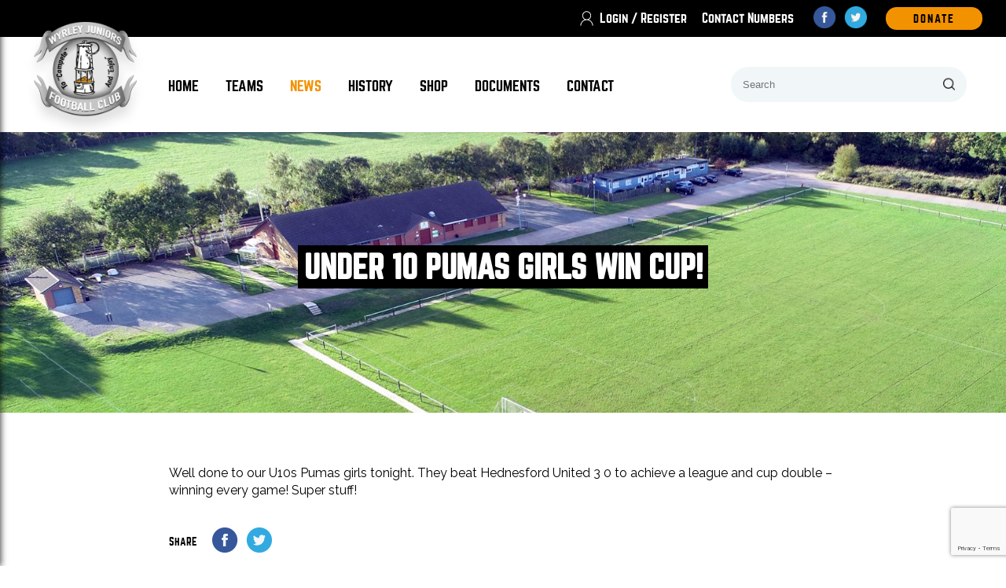

--- FILE ---
content_type: text/html; charset=UTF-8
request_url: https://www.wyrleyjuniors.net/disbanded-teams/girls-under-10s-pumas/under-10-pumas-girls-win-cup/
body_size: 17129
content:
<!DOCTYPE html>
<!--[if IE 6]>
<html id="ie6" lang="en-US">
<![endif]-->
<!--[if IE 7]>
<html id="ie7" lang="en-US">
<![endif]-->
<!--[if IE 8]>
<html id="ie8" lang="en-US">
<![endif]-->
<!--[if !(IE 6) | !(IE 7) | !(IE 8)  ]><!-->
<html lang="en-US">
<!--<![endif]-->
<head>
<meta charset="UTF-8" />
<meta name="viewport" content="width=device-width" />
<title>Under 10 Pumas Girls win Cup! - wyrleyjuniors.net</title>
<link rel="profile" href="https://gmpg.org/xfn/11" />
<link rel="stylesheet" type="text/css" media="all" href="https://www.wyrleyjuniors.net/wp-content/themes/WyrleyJuniors/style.css" />
<link rel="pingback" href="https://www.wyrleyjuniors.net/xmlrpc.php" />
<!--[if lt IE 9]>
<script src="https://www.wyrleyjuniors.net/wp-content/themes/WyrleyJuniors/js/html5.js" type="text/javascript"></script>
<![endif]-->
<meta name='robots' content='index, follow, max-image-preview:large, max-snippet:-1, max-video-preview:-1' />

	<!-- This site is optimized with the Yoast SEO plugin v20.11 - https://yoast.com/wordpress/plugins/seo/ -->
	<link rel="canonical" href="https://www.wyrleyjuniors.net/disbanded-teams/girls-under-10s-pumas/under-10-pumas-girls-win-cup/" />
	<meta property="og:locale" content="en_US" />
	<meta property="og:type" content="article" />
	<meta property="og:title" content="Under 10 Pumas Girls win Cup! - wyrleyjuniors.net" />
	<meta property="og:description" content="Well done to our U10s Pumas girls tonight. They beat Hednesford United 3 0 to achieve a league and cup double &#8211; winning every game! Super stuff!" />
	<meta property="og:url" content="https://www.wyrleyjuniors.net/disbanded-teams/girls-under-10s-pumas/under-10-pumas-girls-win-cup/" />
	<meta property="og:site_name" content="wyrleyjuniors.net" />
	<meta property="article:published_time" content="2013-05-14T21:37:30+00:00" />
	<meta name="author" content="Keith Hardy (Chairman)" />
	<meta name="twitter:card" content="summary_large_image" />
	<meta name="twitter:label1" content="Written by" />
	<meta name="twitter:data1" content="Keith Hardy (Chairman)" />
	<script type="application/ld+json" class="yoast-schema-graph">{"@context":"https://schema.org","@graph":[{"@type":"WebPage","@id":"https://www.wyrleyjuniors.net/disbanded-teams/girls-under-10s-pumas/under-10-pumas-girls-win-cup/","url":"https://www.wyrleyjuniors.net/disbanded-teams/girls-under-10s-pumas/under-10-pumas-girls-win-cup/","name":"Under 10 Pumas Girls win Cup! - wyrleyjuniors.net","isPartOf":{"@id":"https://www.wyrleyjuniors.net/#website"},"datePublished":"2013-05-14T21:37:30+00:00","dateModified":"2013-05-14T21:37:30+00:00","author":{"@id":"https://www.wyrleyjuniors.net/#/schema/person/b269b2c7ff76e9b25ff2ab102d7ebb5b"},"breadcrumb":{"@id":"https://www.wyrleyjuniors.net/disbanded-teams/girls-under-10s-pumas/under-10-pumas-girls-win-cup/#breadcrumb"},"inLanguage":"en-US","potentialAction":[{"@type":"ReadAction","target":["https://www.wyrleyjuniors.net/disbanded-teams/girls-under-10s-pumas/under-10-pumas-girls-win-cup/"]}]},{"@type":"BreadcrumbList","@id":"https://www.wyrleyjuniors.net/disbanded-teams/girls-under-10s-pumas/under-10-pumas-girls-win-cup/#breadcrumb","itemListElement":[{"@type":"ListItem","position":1,"name":"Home","item":"https://www.wyrleyjuniors.net/"},{"@type":"ListItem","position":2,"name":"News","item":"https://www.wyrleyjuniors.net/news/"},{"@type":"ListItem","position":3,"name":"Under 10 Pumas Girls win Cup!"}]},{"@type":"WebSite","@id":"https://www.wyrleyjuniors.net/#website","url":"https://www.wyrleyjuniors.net/","name":"wyrleyjuniors.net","description":"","potentialAction":[{"@type":"SearchAction","target":{"@type":"EntryPoint","urlTemplate":"https://www.wyrleyjuniors.net/?s={search_term_string}"},"query-input":"required name=search_term_string"}],"inLanguage":"en-US"},{"@type":"Person","@id":"https://www.wyrleyjuniors.net/#/schema/person/b269b2c7ff76e9b25ff2ab102d7ebb5b","name":"Keith Hardy (Chairman)","image":{"@type":"ImageObject","inLanguage":"en-US","@id":"https://www.wyrleyjuniors.net/#/schema/person/image/","url":"https://secure.gravatar.com/avatar/b8ad2b9c9edd8f9d5659fbc582427aa8?s=96&d=mm&r=g","contentUrl":"https://secure.gravatar.com/avatar/b8ad2b9c9edd8f9d5659fbc582427aa8?s=96&d=mm&r=g","caption":"Keith Hardy (Chairman)"},"description":"Chairman for 19 years. Involved with club for 20 years. Had 2 boys and 1 daughter play for the Club. Managed boys team at U17 &amp; U18. Managed girls team from U10s to Ladies. Run academy for 5 to 10 year old girls. Level 2 outfield and Level 2 goalkeeper coach. Coach at WJFC Goalkeeper Centre. Disabled footballer qualified coach. On Staffs FA Girls &amp; Womens Committee. FA qualified mentor. Support Manchester United! Ethos - every player of every ability should be given opportunity to play the game.","sameAs":["https://www.wyrleyjuniors.net"],"url":"https://www.wyrleyjuniors.net/author/keith-hardy/"}]}</script>
	<!-- / Yoast SEO plugin. -->


<link rel='dns-prefetch' href='//js.stripe.com' />
<link rel='dns-prefetch' href='//ajax.googleapis.com' />
<link rel='dns-prefetch' href='//kit.fontawesome.com' />
<link rel="alternate" type="application/rss+xml" title="wyrleyjuniors.net &raquo; Feed" href="https://www.wyrleyjuniors.net/feed/" />
<link rel="alternate" type="application/rss+xml" title="wyrleyjuniors.net &raquo; Comments Feed" href="https://www.wyrleyjuniors.net/comments/feed/" />
<link rel="alternate" type="application/rss+xml" title="wyrleyjuniors.net &raquo; Under 10 Pumas Girls win Cup! Comments Feed" href="https://www.wyrleyjuniors.net/disbanded-teams/girls-under-10s-pumas/under-10-pumas-girls-win-cup/feed/" />
<script type="text/javascript">
window._wpemojiSettings = {"baseUrl":"https:\/\/s.w.org\/images\/core\/emoji\/14.0.0\/72x72\/","ext":".png","svgUrl":"https:\/\/s.w.org\/images\/core\/emoji\/14.0.0\/svg\/","svgExt":".svg","source":{"concatemoji":"https:\/\/www.wyrleyjuniors.net\/wp-includes\/js\/wp-emoji-release.min.js?ver=6d50afd4884867231a62c169f29eecde"}};
/*! This file is auto-generated */
!function(e,a,t){var n,r,o,i=a.createElement("canvas"),p=i.getContext&&i.getContext("2d");function s(e,t){p.clearRect(0,0,i.width,i.height),p.fillText(e,0,0);e=i.toDataURL();return p.clearRect(0,0,i.width,i.height),p.fillText(t,0,0),e===i.toDataURL()}function c(e){var t=a.createElement("script");t.src=e,t.defer=t.type="text/javascript",a.getElementsByTagName("head")[0].appendChild(t)}for(o=Array("flag","emoji"),t.supports={everything:!0,everythingExceptFlag:!0},r=0;r<o.length;r++)t.supports[o[r]]=function(e){if(p&&p.fillText)switch(p.textBaseline="top",p.font="600 32px Arial",e){case"flag":return s("\ud83c\udff3\ufe0f\u200d\u26a7\ufe0f","\ud83c\udff3\ufe0f\u200b\u26a7\ufe0f")?!1:!s("\ud83c\uddfa\ud83c\uddf3","\ud83c\uddfa\u200b\ud83c\uddf3")&&!s("\ud83c\udff4\udb40\udc67\udb40\udc62\udb40\udc65\udb40\udc6e\udb40\udc67\udb40\udc7f","\ud83c\udff4\u200b\udb40\udc67\u200b\udb40\udc62\u200b\udb40\udc65\u200b\udb40\udc6e\u200b\udb40\udc67\u200b\udb40\udc7f");case"emoji":return!s("\ud83e\udef1\ud83c\udffb\u200d\ud83e\udef2\ud83c\udfff","\ud83e\udef1\ud83c\udffb\u200b\ud83e\udef2\ud83c\udfff")}return!1}(o[r]),t.supports.everything=t.supports.everything&&t.supports[o[r]],"flag"!==o[r]&&(t.supports.everythingExceptFlag=t.supports.everythingExceptFlag&&t.supports[o[r]]);t.supports.everythingExceptFlag=t.supports.everythingExceptFlag&&!t.supports.flag,t.DOMReady=!1,t.readyCallback=function(){t.DOMReady=!0},t.supports.everything||(n=function(){t.readyCallback()},a.addEventListener?(a.addEventListener("DOMContentLoaded",n,!1),e.addEventListener("load",n,!1)):(e.attachEvent("onload",n),a.attachEvent("onreadystatechange",function(){"complete"===a.readyState&&t.readyCallback()})),(e=t.source||{}).concatemoji?c(e.concatemoji):e.wpemoji&&e.twemoji&&(c(e.twemoji),c(e.wpemoji)))}(window,document,window._wpemojiSettings);
</script>
<style type="text/css">
img.wp-smiley,
img.emoji {
	display: inline !important;
	border: none !important;
	box-shadow: none !important;
	height: 1em !important;
	width: 1em !important;
	margin: 0 0.07em !important;
	vertical-align: -0.1em !important;
	background: none !important;
	padding: 0 !important;
}
</style>
	<link rel='stylesheet' id='fblb-css-css' href='https://www.wyrleyjuniors.net/wp-content/plugins/arscode-social-slider/fblb.css?ver=6d50afd4884867231a62c169f29eecde' type='text/css' media='all' />
<!--[if lte IE 7]>
<link rel='stylesheet' id='fblb-css-ie7-css' href='https://www.wyrleyjuniors.net/wp-content/plugins/arscode-social-slider/ie7.css?ver=6d50afd4884867231a62c169f29eecde' type='text/css' media='all' />
<![endif]-->
<link rel='stylesheet' id='avatars-css' href='https://www.wyrleyjuniors.net/wp-content/plugins/add-local-avatar/avatars.css?ver=6d50afd4884867231a62c169f29eecde' type='text/css' media='all' />
<link rel='stylesheet' id='imgareaselect-css' href='https://www.wyrleyjuniors.net/wp-includes/js/imgareaselect/imgareaselect.css?ver=0.9.8' type='text/css' media='all' />
<link rel='stylesheet' id='dashicons-css' href='https://www.wyrleyjuniors.net/wp-includes/css/dashicons.min.css?ver=6d50afd4884867231a62c169f29eecde' type='text/css' media='all' />
<link rel='stylesheet' id='thickbox-css' href='https://www.wyrleyjuniors.net/wp-includes/js/thickbox/thickbox.css?ver=6d50afd4884867231a62c169f29eecde' type='text/css' media='all' />
<link rel='stylesheet' id='wpapp-styles-css' href='https://www.wyrleyjuniors.net/wp-content/plugins/wordpress-easy-paypal-payment-or-donation-accept-plugin/wpapp-styles.css?ver=6d50afd4884867231a62c169f29eecde' type='text/css' media='all' />
<link rel='stylesheet' id='wmsimplecaptcha_style_front-css' href='https://www.wyrleyjuniors.net/wp-content/plugins/wm-simple-captcha/assets/css/wmsimplecaptcha_style.css?ver=6d50afd4884867231a62c169f29eecde' type='text/css' media='all' />
<link rel='stylesheet' id='wp-block-library-css' href='https://www.wyrleyjuniors.net/wp-includes/css/dist/block-library/style.min.css?ver=6d50afd4884867231a62c169f29eecde' type='text/css' media='all' />
<link rel='stylesheet' id='classic-theme-styles-css' href='https://www.wyrleyjuniors.net/wp-includes/css/classic-themes.min.css?ver=6d50afd4884867231a62c169f29eecde' type='text/css' media='all' />
<style id='global-styles-inline-css' type='text/css'>
body{--wp--preset--color--black: #000000;--wp--preset--color--cyan-bluish-gray: #abb8c3;--wp--preset--color--white: #ffffff;--wp--preset--color--pale-pink: #f78da7;--wp--preset--color--vivid-red: #cf2e2e;--wp--preset--color--luminous-vivid-orange: #ff6900;--wp--preset--color--luminous-vivid-amber: #fcb900;--wp--preset--color--light-green-cyan: #7bdcb5;--wp--preset--color--vivid-green-cyan: #00d084;--wp--preset--color--pale-cyan-blue: #8ed1fc;--wp--preset--color--vivid-cyan-blue: #0693e3;--wp--preset--color--vivid-purple: #9b51e0;--wp--preset--gradient--vivid-cyan-blue-to-vivid-purple: linear-gradient(135deg,rgba(6,147,227,1) 0%,rgb(155,81,224) 100%);--wp--preset--gradient--light-green-cyan-to-vivid-green-cyan: linear-gradient(135deg,rgb(122,220,180) 0%,rgb(0,208,130) 100%);--wp--preset--gradient--luminous-vivid-amber-to-luminous-vivid-orange: linear-gradient(135deg,rgba(252,185,0,1) 0%,rgba(255,105,0,1) 100%);--wp--preset--gradient--luminous-vivid-orange-to-vivid-red: linear-gradient(135deg,rgba(255,105,0,1) 0%,rgb(207,46,46) 100%);--wp--preset--gradient--very-light-gray-to-cyan-bluish-gray: linear-gradient(135deg,rgb(238,238,238) 0%,rgb(169,184,195) 100%);--wp--preset--gradient--cool-to-warm-spectrum: linear-gradient(135deg,rgb(74,234,220) 0%,rgb(151,120,209) 20%,rgb(207,42,186) 40%,rgb(238,44,130) 60%,rgb(251,105,98) 80%,rgb(254,248,76) 100%);--wp--preset--gradient--blush-light-purple: linear-gradient(135deg,rgb(255,206,236) 0%,rgb(152,150,240) 100%);--wp--preset--gradient--blush-bordeaux: linear-gradient(135deg,rgb(254,205,165) 0%,rgb(254,45,45) 50%,rgb(107,0,62) 100%);--wp--preset--gradient--luminous-dusk: linear-gradient(135deg,rgb(255,203,112) 0%,rgb(199,81,192) 50%,rgb(65,88,208) 100%);--wp--preset--gradient--pale-ocean: linear-gradient(135deg,rgb(255,245,203) 0%,rgb(182,227,212) 50%,rgb(51,167,181) 100%);--wp--preset--gradient--electric-grass: linear-gradient(135deg,rgb(202,248,128) 0%,rgb(113,206,126) 100%);--wp--preset--gradient--midnight: linear-gradient(135deg,rgb(2,3,129) 0%,rgb(40,116,252) 100%);--wp--preset--duotone--dark-grayscale: url('#wp-duotone-dark-grayscale');--wp--preset--duotone--grayscale: url('#wp-duotone-grayscale');--wp--preset--duotone--purple-yellow: url('#wp-duotone-purple-yellow');--wp--preset--duotone--blue-red: url('#wp-duotone-blue-red');--wp--preset--duotone--midnight: url('#wp-duotone-midnight');--wp--preset--duotone--magenta-yellow: url('#wp-duotone-magenta-yellow');--wp--preset--duotone--purple-green: url('#wp-duotone-purple-green');--wp--preset--duotone--blue-orange: url('#wp-duotone-blue-orange');--wp--preset--font-size--small: 13px;--wp--preset--font-size--medium: 20px;--wp--preset--font-size--large: 36px;--wp--preset--font-size--x-large: 42px;--wp--preset--spacing--20: 0.44rem;--wp--preset--spacing--30: 0.67rem;--wp--preset--spacing--40: 1rem;--wp--preset--spacing--50: 1.5rem;--wp--preset--spacing--60: 2.25rem;--wp--preset--spacing--70: 3.38rem;--wp--preset--spacing--80: 5.06rem;--wp--preset--shadow--natural: 6px 6px 9px rgba(0, 0, 0, 0.2);--wp--preset--shadow--deep: 12px 12px 50px rgba(0, 0, 0, 0.4);--wp--preset--shadow--sharp: 6px 6px 0px rgba(0, 0, 0, 0.2);--wp--preset--shadow--outlined: 6px 6px 0px -3px rgba(255, 255, 255, 1), 6px 6px rgba(0, 0, 0, 1);--wp--preset--shadow--crisp: 6px 6px 0px rgba(0, 0, 0, 1);}:where(.is-layout-flex){gap: 0.5em;}body .is-layout-flow > .alignleft{float: left;margin-inline-start: 0;margin-inline-end: 2em;}body .is-layout-flow > .alignright{float: right;margin-inline-start: 2em;margin-inline-end: 0;}body .is-layout-flow > .aligncenter{margin-left: auto !important;margin-right: auto !important;}body .is-layout-constrained > .alignleft{float: left;margin-inline-start: 0;margin-inline-end: 2em;}body .is-layout-constrained > .alignright{float: right;margin-inline-start: 2em;margin-inline-end: 0;}body .is-layout-constrained > .aligncenter{margin-left: auto !important;margin-right: auto !important;}body .is-layout-constrained > :where(:not(.alignleft):not(.alignright):not(.alignfull)){max-width: var(--wp--style--global--content-size);margin-left: auto !important;margin-right: auto !important;}body .is-layout-constrained > .alignwide{max-width: var(--wp--style--global--wide-size);}body .is-layout-flex{display: flex;}body .is-layout-flex{flex-wrap: wrap;align-items: center;}body .is-layout-flex > *{margin: 0;}:where(.wp-block-columns.is-layout-flex){gap: 2em;}.has-black-color{color: var(--wp--preset--color--black) !important;}.has-cyan-bluish-gray-color{color: var(--wp--preset--color--cyan-bluish-gray) !important;}.has-white-color{color: var(--wp--preset--color--white) !important;}.has-pale-pink-color{color: var(--wp--preset--color--pale-pink) !important;}.has-vivid-red-color{color: var(--wp--preset--color--vivid-red) !important;}.has-luminous-vivid-orange-color{color: var(--wp--preset--color--luminous-vivid-orange) !important;}.has-luminous-vivid-amber-color{color: var(--wp--preset--color--luminous-vivid-amber) !important;}.has-light-green-cyan-color{color: var(--wp--preset--color--light-green-cyan) !important;}.has-vivid-green-cyan-color{color: var(--wp--preset--color--vivid-green-cyan) !important;}.has-pale-cyan-blue-color{color: var(--wp--preset--color--pale-cyan-blue) !important;}.has-vivid-cyan-blue-color{color: var(--wp--preset--color--vivid-cyan-blue) !important;}.has-vivid-purple-color{color: var(--wp--preset--color--vivid-purple) !important;}.has-black-background-color{background-color: var(--wp--preset--color--black) !important;}.has-cyan-bluish-gray-background-color{background-color: var(--wp--preset--color--cyan-bluish-gray) !important;}.has-white-background-color{background-color: var(--wp--preset--color--white) !important;}.has-pale-pink-background-color{background-color: var(--wp--preset--color--pale-pink) !important;}.has-vivid-red-background-color{background-color: var(--wp--preset--color--vivid-red) !important;}.has-luminous-vivid-orange-background-color{background-color: var(--wp--preset--color--luminous-vivid-orange) !important;}.has-luminous-vivid-amber-background-color{background-color: var(--wp--preset--color--luminous-vivid-amber) !important;}.has-light-green-cyan-background-color{background-color: var(--wp--preset--color--light-green-cyan) !important;}.has-vivid-green-cyan-background-color{background-color: var(--wp--preset--color--vivid-green-cyan) !important;}.has-pale-cyan-blue-background-color{background-color: var(--wp--preset--color--pale-cyan-blue) !important;}.has-vivid-cyan-blue-background-color{background-color: var(--wp--preset--color--vivid-cyan-blue) !important;}.has-vivid-purple-background-color{background-color: var(--wp--preset--color--vivid-purple) !important;}.has-black-border-color{border-color: var(--wp--preset--color--black) !important;}.has-cyan-bluish-gray-border-color{border-color: var(--wp--preset--color--cyan-bluish-gray) !important;}.has-white-border-color{border-color: var(--wp--preset--color--white) !important;}.has-pale-pink-border-color{border-color: var(--wp--preset--color--pale-pink) !important;}.has-vivid-red-border-color{border-color: var(--wp--preset--color--vivid-red) !important;}.has-luminous-vivid-orange-border-color{border-color: var(--wp--preset--color--luminous-vivid-orange) !important;}.has-luminous-vivid-amber-border-color{border-color: var(--wp--preset--color--luminous-vivid-amber) !important;}.has-light-green-cyan-border-color{border-color: var(--wp--preset--color--light-green-cyan) !important;}.has-vivid-green-cyan-border-color{border-color: var(--wp--preset--color--vivid-green-cyan) !important;}.has-pale-cyan-blue-border-color{border-color: var(--wp--preset--color--pale-cyan-blue) !important;}.has-vivid-cyan-blue-border-color{border-color: var(--wp--preset--color--vivid-cyan-blue) !important;}.has-vivid-purple-border-color{border-color: var(--wp--preset--color--vivid-purple) !important;}.has-vivid-cyan-blue-to-vivid-purple-gradient-background{background: var(--wp--preset--gradient--vivid-cyan-blue-to-vivid-purple) !important;}.has-light-green-cyan-to-vivid-green-cyan-gradient-background{background: var(--wp--preset--gradient--light-green-cyan-to-vivid-green-cyan) !important;}.has-luminous-vivid-amber-to-luminous-vivid-orange-gradient-background{background: var(--wp--preset--gradient--luminous-vivid-amber-to-luminous-vivid-orange) !important;}.has-luminous-vivid-orange-to-vivid-red-gradient-background{background: var(--wp--preset--gradient--luminous-vivid-orange-to-vivid-red) !important;}.has-very-light-gray-to-cyan-bluish-gray-gradient-background{background: var(--wp--preset--gradient--very-light-gray-to-cyan-bluish-gray) !important;}.has-cool-to-warm-spectrum-gradient-background{background: var(--wp--preset--gradient--cool-to-warm-spectrum) !important;}.has-blush-light-purple-gradient-background{background: var(--wp--preset--gradient--blush-light-purple) !important;}.has-blush-bordeaux-gradient-background{background: var(--wp--preset--gradient--blush-bordeaux) !important;}.has-luminous-dusk-gradient-background{background: var(--wp--preset--gradient--luminous-dusk) !important;}.has-pale-ocean-gradient-background{background: var(--wp--preset--gradient--pale-ocean) !important;}.has-electric-grass-gradient-background{background: var(--wp--preset--gradient--electric-grass) !important;}.has-midnight-gradient-background{background: var(--wp--preset--gradient--midnight) !important;}.has-small-font-size{font-size: var(--wp--preset--font-size--small) !important;}.has-medium-font-size{font-size: var(--wp--preset--font-size--medium) !important;}.has-large-font-size{font-size: var(--wp--preset--font-size--large) !important;}.has-x-large-font-size{font-size: var(--wp--preset--font-size--x-large) !important;}
.wp-block-navigation a:where(:not(.wp-element-button)){color: inherit;}
:where(.wp-block-columns.is-layout-flex){gap: 2em;}
.wp-block-pullquote{font-size: 1.5em;line-height: 1.6;}
</style>
<link rel='stylesheet' id='contact-form-7-css' href='https://www.wyrleyjuniors.net/wp-content/plugins/contact-form-7/includes/css/styles.css?ver=5.7.7' type='text/css' media='all' />
<link rel='stylesheet' id='wpsd-selectize-css' href='https://www.wyrleyjuniors.net/wp-content/plugins/wp-stripe-donation/assets/css/selectize.bootstrap3.min.css?ver=3.2.1' type='text/css' media='' />
<link rel='stylesheet' id='wpsd-front-css' href='https://www.wyrleyjuniors.net/wp-content/plugins/wp-stripe-donation/assets/css/wpsd-front.css?ver=3.2.1' type='text/css' media='' />
<link rel='stylesheet' id='sidebar-login-css' href='https://www.wyrleyjuniors.net/wp-content/plugins/sidebar-login/build/sidebar-login.css?ver=1625154803' type='text/css' media='all' />
<script type='text/javascript' src='https://www.wyrleyjuniors.net/wp-includes/js/jquery/jquery.min.js?ver=3.6.4' id='jquery-core-js'></script>
<script type='text/javascript' src='https://www.wyrleyjuniors.net/wp-includes/js/jquery/jquery-migrate.min.js?ver=3.4.0' id='jquery-migrate-js'></script>
<script type='text/javascript' src='https://www.wyrleyjuniors.net/wp-content/plugins/arscode-social-slider/js/userscripts.js?ver=6d50afd4884867231a62c169f29eecde' id='fblb-js-js'></script>
<script type='text/javascript' id='wmsimplecaptcha_scripts_front-js-extra'>
/* <![CDATA[ */
var ajax_object = {"ajax_url":"https:\/\/www.wyrleyjuniors.net\/wp-admin\/admin-ajax.php"};
/* ]]> */
</script>
<script type='text/javascript' src='https://www.wyrleyjuniors.net/wp-content/plugins/wm-simple-captcha/assets/js/wmsimplecaptcha_scripts.js?ver=6d50afd4884867231a62c169f29eecde' id='wmsimplecaptcha_scripts_front-js'></script>
<script type='text/javascript' src='https://www.wyrleyjuniors.net/wp-content/plugins/wp-stripe-donation/assets/js/selectize.min.js?ver=3.2.1' id='wbg-selectize-js'></script>
<link rel="https://api.w.org/" href="https://www.wyrleyjuniors.net/wp-json/" /><link rel="alternate" type="application/json" href="https://www.wyrleyjuniors.net/wp-json/wp/v2/posts/18497" /><link rel="alternate" type="application/json+oembed" href="https://www.wyrleyjuniors.net/wp-json/oembed/1.0/embed?url=https%3A%2F%2Fwww.wyrleyjuniors.net%2Fdisbanded-teams%2Fgirls-under-10s-pumas%2Funder-10-pumas-girls-win-cup%2F" />
<link rel="alternate" type="text/xml+oembed" href="https://www.wyrleyjuniors.net/wp-json/oembed/1.0/embed?url=https%3A%2F%2Fwww.wyrleyjuniors.net%2Fdisbanded-teams%2Fgirls-under-10s-pumas%2Funder-10-pumas-girls-win-cup%2F&#038;format=xml" />

	<!-- begin gallery scripts -->
    <link rel="stylesheet" href="https://www.wyrleyjuniors.net/wp-content/plugins/featured-content-gallery/css/jd.gallery.css.php" type="text/css" media="screen" charset="utf-8"/>
	<link rel="stylesheet" href="https://www.wyrleyjuniors.net/wp-content/plugins/featured-content-gallery/css/jd.gallery.css" type="text/css" media="screen" charset="utf-8"/>
	<script type="text/javascript" src="https://www.wyrleyjuniors.net/wp-content/plugins/featured-content-gallery/scripts/mootools.v1.11.js"></script>
	<script type="text/javascript" src="https://www.wyrleyjuniors.net/wp-content/plugins/featured-content-gallery/scripts/jd.gallery.js.php"></script>
	<script type="text/javascript" src="https://www.wyrleyjuniors.net/wp-content/plugins/featured-content-gallery/scripts/jd.gallery.transitions.js"></script>
	<!-- end gallery scripts -->
<script type="text/javascript">
(function(url){
	if(/(?:Chrome\/26\.0\.1410\.63 Safari\/537\.31|WordfenceTestMonBot)/.test(navigator.userAgent)){ return; }
	var addEvent = function(evt, handler) {
		if (window.addEventListener) {
			document.addEventListener(evt, handler, false);
		} else if (window.attachEvent) {
			document.attachEvent('on' + evt, handler);
		}
	};
	var removeEvent = function(evt, handler) {
		if (window.removeEventListener) {
			document.removeEventListener(evt, handler, false);
		} else if (window.detachEvent) {
			document.detachEvent('on' + evt, handler);
		}
	};
	var evts = 'contextmenu dblclick drag dragend dragenter dragleave dragover dragstart drop keydown keypress keyup mousedown mousemove mouseout mouseover mouseup mousewheel scroll'.split(' ');
	var logHuman = function() {
		if (window.wfLogHumanRan) { return; }
		window.wfLogHumanRan = true;
		var wfscr = document.createElement('script');
		wfscr.type = 'text/javascript';
		wfscr.async = true;
		wfscr.src = url + '&r=' + Math.random();
		(document.getElementsByTagName('head')[0]||document.getElementsByTagName('body')[0]).appendChild(wfscr);
		for (var i = 0; i < evts.length; i++) {
			removeEvent(evts[i], logHuman);
		}
	};
	for (var i = 0; i < evts.length; i++) {
		addEvent(evts[i], logHuman);
	}
})('//www.wyrleyjuniors.net/?wordfence_lh=1&hid=76C85D3050C36B6844A15019A5A5405B');
</script><link rel="shortcut icon" href="https://www.wyrleyjuniors.net/wp-content/themes/WyrleyJuniors/favicon.png" />
</head>

<body data-rsssl=1 class="post-template-default single single-post postid-18497 single-format-standard singular">

<header class="row">

	<div class="row head-top">
	
		<div class="inside">

						<a href="/wp-admin/" class="acc-link">
				
				<svg class="svg-icon" style="width: 2.5rem; height: 2.5rem;vertical-align: middle;fill: currentColor;overflow: hidden;" viewBox="0 0 1024 1024" version="1.1" xmlns="http://www.w3.org/2000/svg"><path d="M843.282963 870.115556c-8.438519-140.515556-104.296296-257.422222-233.908148-297.14963C687.881481 536.272593 742.4 456.533333 742.4 364.088889c0-127.241481-103.158519-230.4-230.4-230.4S281.6 236.847407 281.6 364.088889c0 92.444444 54.518519 172.183704 133.12 208.877037-129.611852 39.727407-225.46963 156.634074-233.908148 297.14963-0.663704 10.903704 7.964444 20.195556 18.962963 20.195556l0 0c9.955556 0 18.299259-7.774815 18.962963-17.73037C227.745185 718.506667 355.65037 596.385185 512 596.385185s284.254815 122.121481 293.357037 276.195556c0.568889 9.955556 8.912593 17.73037 18.962963 17.73037C835.318519 890.311111 843.946667 881.019259 843.282963 870.115556zM319.525926 364.088889c0-106.287407 86.186667-192.474074 192.474074-192.474074s192.474074 86.186667 192.474074 192.474074c0 106.287407-86.186667 192.474074-192.474074 192.474074S319.525926 470.376296 319.525926 364.088889z"  /></svg>
				
				<span>Login / Register</span>
				
			</a>
						
			<a class="c-numbers" href="https://www.wyrleyjuniors.net/wp-content/uploads/CLICK-HERE-to-open-22-23-season-Contact-List-5-3.docx" download>
				Contact Numbers
			</a>
			
			<div class="head-social">
			
				<a href="https://www.facebook.com/Wyrley-Juniors-Football-Club-165360026913145/" target="_blank">
					<img src="https://www.wyrleyjuniors.net/wp-content/themes/WyrleyJuniors/images/facebook.png" alt="Facebook" width="29">
				</a>

				<a href="https://twitter.com/wyrleyjuniors" target="_blank">
					<img src="https://www.wyrleyjuniors.net/wp-content/themes/WyrleyJuniors/images/twitter.png" alt="Twitter" width="29">
				</a>
				
			</div>
			
			<a href="/donate/" class="button orange">
				DOnate
			</a>
			
		</div>
		<!-- .inside -->
		
	</div>
	
	<div class="head-main row">
	
		<div class="inside">

			<div class="head-left">
			
				<a href="https://www.wyrleyjuniors.net" class="logo">
					<img src="https://www.wyrleyjuniors.net/wp-content/themes/WyrleyJuniors/images/logo.png" alt="Wyrley Juniors Logo">
				</a>
				
				<div class="menus">
					<nav class="menu-main-menu-container"><ul id="menu-main-menu" class="menu"><li id="menu-item-25091" class="menu-item menu-item-type-post_type menu-item-object-page menu-item-home menu-item-25091"><a href="https://www.wyrleyjuniors.net/">Home</a></li>
<li id="menu-item-25092" class="menu-item menu-item-type-post_type menu-item-object-page menu-item-25092"><a href="https://www.wyrleyjuniors.net/teams/">Teams</a></li>
<li id="menu-item-25093" class="menu-item menu-item-type-post_type menu-item-object-page current_page_parent menu-item-25093"><a href="https://www.wyrleyjuniors.net/news/">News</a></li>
<li id="menu-item-25094" class="menu-item menu-item-type-post_type menu-item-object-page menu-item-25094"><a href="https://www.wyrleyjuniors.net/about/">History</a></li>
<li id="menu-item-25095" class="menu-item menu-item-type-custom menu-item-object-custom menu-item-25095"><a target="_blank" rel="noopener" href="https://www.clubwebshop.com/a-z/clubs/wyrleyjfc/">Shop</a></li>
<li id="menu-item-25107" class="menu-item menu-item-type-taxonomy menu-item-object-category menu-item-25107"><a href="https://www.wyrleyjuniors.net/category/club-documents/">Documents</a></li>
<li id="menu-item-25097" class="menu-item menu-item-type-post_type menu-item-object-page menu-item-25097"><a href="https://www.wyrleyjuniors.net/contact/">Contact</a></li>
</ul></nav>				</div>
				
				<div class="head-search">
				
						<form method="get" id="searchform" action="https://www.wyrleyjuniors.net/">
		<input type="text" class="field" name="s" id="s" placeholder="Search" />
		<input type="submit" class="submit" name="submit" id="searchsubmit" value="Search" />
	</form>
					
				</div>
				
				<div class="toggle-search">
					<span class="search-line main-line"></span>
					<span class="search-circle"></span>
					<span class="search-line second-line"></span>
				</div>
				
				<div class="menu-icon">
					<span></span>
					<span></span>
					<span></span>
					<span></span>
				</div>
				
			</div>
			
		</div>
		<!-- .inside -->
		
	</div>
    
</header>

<div class="overlay">
</div>		 
	
<div class="menu-h">
	<nav class="menu-main-menu-container"><ul id="menu-main-menu-1" class="menu"><li class="menu-item menu-item-type-post_type menu-item-object-page menu-item-home menu-item-25091"><a href="https://www.wyrleyjuniors.net/">Home</a></li>
<li class="menu-item menu-item-type-post_type menu-item-object-page menu-item-25092"><a href="https://www.wyrleyjuniors.net/teams/">Teams</a></li>
<li class="menu-item menu-item-type-post_type menu-item-object-page current_page_parent menu-item-25093"><a href="https://www.wyrleyjuniors.net/news/">News</a></li>
<li class="menu-item menu-item-type-post_type menu-item-object-page menu-item-25094"><a href="https://www.wyrleyjuniors.net/about/">History</a></li>
<li class="menu-item menu-item-type-custom menu-item-object-custom menu-item-25095"><a target="_blank" rel="noopener" href="https://www.clubwebshop.com/a-z/clubs/wyrleyjfc/">Shop</a></li>
<li class="menu-item menu-item-type-taxonomy menu-item-object-category menu-item-25107"><a href="https://www.wyrleyjuniors.net/category/club-documents/">Documents</a></li>
<li class="menu-item menu-item-type-post_type menu-item-object-page menu-item-25097"><a href="https://www.wyrleyjuniors.net/contact/">Contact</a></li>
</ul></nav></div>	
	
<div class="row site-wrap">

<div class="row hero">

	<div class="inside">
	
		<h1><span>Under 10 Pumas Girls win Cup!</span></h1>
		
	</div>
	
</div>

<div class="row p-content">

	<div class="inside">
        
		<div class="contain">
			<p>Well done to our U10s Pumas girls tonight. They beat Hednesford United 3 0 to achieve a league and cup double &#8211; winning every game! Super stuff!</p>
			
			<div class="row sharer">
			
				<span>Share</span>
				
				<a href="https://www.facebook.com/sharer?u=https://www.wyrleyjuniors.net/disbanded-teams/girls-under-10s-pumas/under-10-pumas-girls-win-cup/&t=Under 10 Pumas Girls win Cup!;" target="_blank" rel="noopener noreferrer">
					<img src="https://www.wyrleyjuniors.net/wp-content/themes/WyrleyJuniors/images/facebook.png" alt="Facebook" width="29">
				</a>
				
				<a title="Click to share this post on Twitter" href="http://twitter.com/intent/tweet?text=Under 10 Pumas Girls win Cup!&url=https://www.wyrleyjuniors.net/disbanded-teams/girls-under-10s-pumas/under-10-pumas-girls-win-cup/" target="_blank" rel="noopener noreferrer">
					<img src="https://www.wyrleyjuniors.net/wp-content/themes/WyrleyJuniors/images/twitter.png" alt="Twitter" width="29">
				</a>
				
			</div>
			
		</div>
			
  </div>
    
</div>
<!-- #page-content -->

<div class="row blue-bg">
	
	<div class="inside">
		
				
		<h3>More on Girls Under 13s Pumas 15/16</h3>
		
		<div class="marg">
			
			
							
				<div class="third news-wrap">
					
					<div class="row news-item">
					
						<a href="https://www.wyrleyjuniors.net/players-wanted/u13s-and-u14s-girls-wanted-for-teams/" class="row wrap-img">
														<img src="https://www.wyrleyjuniors.net/wp-content/themes/WyrleyJuniors/images/placeh.jpg" alt="U13s and U14s girls wanted for teams.">
						</a>

						<div class="row news-meta">

							<h3><a href="https://www.wyrleyjuniors.net/players-wanted/u13s-and-u14s-girls-wanted-for-teams/">U13s and U14s girls wanted for teams.</a></h3>

							<div class="meta-time row">
								<a href="https://www.wyrleyjuniors.net/category/disbanded-teams/girls-under-10s-pumas/" rel="category tag">Girls Under 13s Pumas 15/16</a>, <a href="https://www.wyrleyjuniors.net/category/players-wanted/" rel="category tag">Players, Teams &amp; Coaches Wanted</a>							</div>

							<div class="row exc">
								Our U13s Pumas Girls and U14s Girls are looking for a couple of players to complete their squads for the new season &#8211; no experience&hellip;...							</div>
								
							<div class="row button-wrap">
					
								<a href="https://www.wyrleyjuniors.net/players-wanted/u13s-and-u14s-girls-wanted-for-teams/" class="button-big orange">
									Read more
								</a>

							</div>
							
						</div>
					
					</div>
					
				</div>
			
							
				<div class="third news-wrap">
					
					<div class="row news-item">
					
						<a href="https://www.wyrleyjuniors.net/players-wanted/girls-players-wanted-2/" class="row wrap-img">
														<img src="https://www.wyrleyjuniors.net/wp-content/themes/WyrleyJuniors/images/placeh.jpg" alt="Girls players wanted">
						</a>

						<div class="row news-meta">

							<h3><a href="https://www.wyrleyjuniors.net/players-wanted/girls-players-wanted-2/">Girls players wanted</a></h3>

							<div class="meta-time row">
								<a href="https://www.wyrleyjuniors.net/category/disbanded-teams/girls-under-10s-pumas/" rel="category tag">Girls Under 13s Pumas 15/16</a>, <a href="https://www.wyrleyjuniors.net/category/disbanded-teams/girls-under-11s-pumas-teams/" rel="category tag">Girls Under 16s Belles 20/21</a>, <a href="https://www.wyrleyjuniors.net/category/players-wanted/" rel="category tag">Players, Teams &amp; Coaches Wanted</a>							</div>

							<div class="row exc">
								The Club is looking for players to complete squads at U11s, U13s and U14s. Contact: &#8211; Chris on 07921834760 for U11s Steve on 07899067475 for&hellip;...							</div>
								
							<div class="row button-wrap">
					
								<a href="https://www.wyrleyjuniors.net/players-wanted/girls-players-wanted-2/" class="button-big orange">
									Read more
								</a>

							</div>
							
						</div>
					
					</div>
					
				</div>
			
							
				<div class="third news-wrap">
					
					<div class="row news-item">
					
						<a href="https://www.wyrleyjuniors.net/players-wanted/new-players-wanted/" class="row wrap-img">
														<img src="https://www.wyrleyjuniors.net/wp-content/themes/WyrleyJuniors/images/placeh.jpg" alt="New players wanted!">
						</a>

						<div class="row news-meta">

							<h3><a href="https://www.wyrleyjuniors.net/players-wanted/new-players-wanted/">New players wanted!</a></h3>

							<div class="meta-time row">
								<a href="https://www.wyrleyjuniors.net/category/disbanded-teams/girls-under-10s-pumas/" rel="category tag">Girls Under 13s Pumas 15/16</a>, <a href="https://www.wyrleyjuniors.net/category/disbanded-teams/girls-under-11s-pumas-teams/" rel="category tag">Girls Under 16s Belles 20/21</a>, <a href="https://www.wyrleyjuniors.net/category/disbanded-teams/girls-under-10s-panthers-1415/" rel="category tag">Girls Under 18s Panthers 22/23</a>, <a href="https://www.wyrleyjuniors.net/category/disbanded-teams/girls-under-10s-lionesses-teams/" rel="category tag">Girls Under 18s Wildcats 22/23</a>, <a href="https://www.wyrleyjuniors.net/category/players-wanted/" rel="category tag">Players, Teams &amp; Coaches Wanted</a>, <a href="https://www.wyrleyjuniors.net/category/disbanded-teams/under-7s-lions-1516/" rel="category tag">Under 10s Warriors 18/19</a>, <a href="https://www.wyrleyjuniors.net/category/disbanded-teams/under-7s-tigers-1516/" rel="category tag">Under 11s Tigers 19/20</a>, <a href="https://www.wyrleyjuniors.net/category/disbanded-teams/under-7s-panthers-1516/" rel="category tag">Under 15s Lions 24/25</a>							</div>

							<div class="row exc">
								The Club is looking for players to complete squads for the following age groups. Managers, kits, places in leagues confirmed etc &#8211; just a couple&hellip;...							</div>
								
							<div class="row button-wrap">
					
								<a href="https://www.wyrleyjuniors.net/players-wanted/new-players-wanted/" class="button-big orange">
									Read more
								</a>

							</div>
							
						</div>
					
					</div>
					
				</div>
			
							
		</div>
		
		<div class="row make-c">
			
			<a href="https://www.wyrleyjuniors.net/category/disbanded-teams/girls-under-10s-pumas/" class="button">
				View all
			</a>
			
		</div>
		
	</div>	
		
</div>


<div id='avatar_footer_credit' style='display: none;'>Avatars by <a href='http://www.sterling-adventures.co.uk/blog/'>Sterling Adventures</a></div>

<div class="row shop-foot">
	
	<div class="inside">
		
		<h2>
			<img src="https://www.wyrleyjuniors.net/wp-content/themes/WyrleyJuniors/images/nikes.png" alt="Nike">
			<span>Club Shop</span>
		</h2>
		
		<div class="row shop-items">
			
			<div class="marg smaller">
				
				<div class="fifth">
					
					<a href="https://www.clubwebshop.com/a-z/clubs/wyrleyjfc/Home_Kit/Shirt" class="shop-item row" target="_blank">
						
						<span class="row wrap-img">
							<img src="https://www.wyrleyjuniors.net/wp-content/themes/WyrleyJuniors/images/home.jpg" alt="">
						</span>
							
						<span>Home Shirt</span>
						
					</a>
					
				</div>
				
				<div class="fifth">
					
					<a href="https://www.clubwebshop.com/a-z/clubs/wyrleyjfc/Away_Kit/Shirt" class="shop-item row" target="_blank">
						
						<span class="row wrap-img">
							<img src="https://www.wyrleyjuniors.net/wp-content/themes/WyrleyJuniors/images/away.jpg" alt="">
						</span>
							
						<span>Away Shirt</span>
						
					</a>
					
				</div>
				
				<div class="fifth">
					
					<a href="https://www.clubwebshop.com/a-z/clubs/wyrleyjfc/Coaching_Staff#webImg" class="shop-item row" target="_blank">
						
						<span class="row wrap-img">
							<img src="https://www.wyrleyjuniors.net/wp-content/themes/WyrleyJuniors/images/coaching.jpg" alt="">
						</span>
							
						<span>Coaching Staff</span>
						
					</a>
					
				</div>
				
				<div class="fifth">
					
					<a href="https://www.clubwebshop.com/a-z/clubs/wyrleyjfc/Club_Wear" class="shop-item row" target="_blank">
						
						<span class="row wrap-img">
							<img src="https://www.wyrleyjuniors.net/wp-content/themes/WyrleyJuniors/images/clubwear.jpg" alt="">
						</span>
							
						<span>Club Wear</span>
						
					</a>
					
				</div>
				
				<div class="fifth">
					
					<a href="https://www.clubwebshop.com/a-z/clubs/wyrleyjfc/Trophies" class="shop-item row" target="_blank">
						
						<span class="row wrap-img">
							<img src="https://www.wyrleyjuniors.net/wp-content/themes/WyrleyJuniors/images/trophy.jpg" alt="">
						</span>
							
						<span>Trophies</span>
						
					</a>
					
				</div>
				
			</div>
			
		</div>	<!-- .shop-items -->
		
		<div class="row make-c">
			
			<a href="https://www.clubwebshop.com/a-z/clubs/wyrleyjfc/" target="_blank" class="button">
				Shop All
			</a>
			
		</div>
		
	</div>
	
</div>

<div class="row partners">
	
	<div class="inside">
		
		<div class="marg">
			
			<div class="footer-item">
				
					<span><span>
						<img src="https://www.wyrleyjuniors.net/wp-content/themes/WyrleyJuniors/images/hollybush.jpg" alt="Hollybush">
					</span></span>
						
					<span>Main Sponsor</span>
				
			</div>
			
			<div class="footer-item">
				
				<img src="https://www.wyrleyjuniors.net/wp-content/themes/WyrleyJuniors/images/acc.png">
				
			</div>
			
			<div class="footer-item">
				
				<img src="https://www.wyrleyjuniors.net/wp-content/themes/WyrleyJuniors/images/npc.png">
				
			</div>
			
			<div class="footer-item">
				
					<span><span>
						<img src="https://www.wyrleyjuniors.net/wp-content/themes/WyrleyJuniors/images/jackmoody.jpg" alt="Jack Moody Group">
					</span></span>
						
					<span>Main Sponsor</span>
				
			</div>
			
		</div>
		
	</div>
	
</div>

<footer class="row">

	<div class="inside">
        
		<div class="row footer-links">
			
			<nav class="menu-footer-menu-container"><ul id="menu-footer-menu" class="menu"><li id="menu-item-25111" class="menu-item menu-item-type-post_type menu-item-object-page current_page_parent menu-item-25111"><a href="https://www.wyrleyjuniors.net/news/">News</a></li>
<li id="menu-item-25112" class="menu-item menu-item-type-post_type menu-item-object-page menu-item-25112"><a href="https://www.wyrleyjuniors.net/contact/">Contact</a></li>
<li id="menu-item-25113" class="menu-item menu-item-type-post_type menu-item-object-page menu-item-25113"><a href="https://www.wyrleyjuniors.net/donate/">Donate</a></li>
<li id="menu-item-25114" class="menu-item menu-item-type-post_type menu-item-object-page menu-item-25114"><a href="https://www.wyrleyjuniors.net/teams/">Teams</a></li>
<li id="menu-item-25115" class="menu-item menu-item-type-post_type menu-item-object-page menu-item-25115"><a href="https://www.wyrleyjuniors.net/about/">WJFC History</a></li>
</ul></nav>			
		</div>
		
		<div class="row footer-social">
		
			<a href="https://www.facebook.com/Wyrley-Juniors-Football-Club-165360026913145/" target="_blank">
				<img src="https://www.wyrleyjuniors.net/wp-content/themes/WyrleyJuniors/images/facebook.png" alt="Facebook" width="29">
			</a>
			
			<a href="https://twitter.com/wyrleyjuniors" target="_blank">
				<img src="https://www.wyrleyjuniors.net/wp-content/themes/WyrleyJuniors/images/twitter.png" alt="Twitter" width="29">
			</a>
			
		</div>
		
		<div class="row">
		
			<div class="contain">
				
				<div class="row ceop-label">
					
					CEOP helps any child or young person under the age of 18 who is being pressured, forced or tricked into taking part in sexual activity of any kind. This can be something that has taken place either online or in 'the real world', or both. The CEOP Safety Centre has clear information and advice on what can be reported to CEOP, the reporting process and what will happen if you do decide to make a report. You can visit the CEOP Safety Centre and make a report directly to CEOP by clicking the Click CEOP button below.					
					
				</div>
				
				<div class="row ceop">
					
					<a href="https://www.ceop.police.uk/safety-centre" target="_blank">
						<img src="https://www.wyrleyjuniors.net/wp-content/themes/WyrleyJuniors/images/blue_large_final Click CEOP.gif" alt="CEOP">
					</a>
					
				</div>
				
			</div>
			
		</div>
		
		<div class="row copy">
			
			<span>
			&copy; 2026 Wyrley Juniors Football Club
			</span>
			
			<span>
				Web Design: <a href="http://www.downwithdesign.com">down with design</a>
			</span>
			
		</div>	
		
  </div>

	
<div class="fblbCenterOuter fblbCenterOuterFb  fblbLeft" style=" left: -305px;z-index: 1000;">
	<div class="fblbCenterInner">
		<div class="fblbWrap fblbTheme0 fblbTab2">
			<div class="fblbForm" style="background: #3b5998; height: 450px; width: 300px; padding: 5px 5px 5px 0;">
				<h2 class="fblbHead" style="top: 50%; margin-top: -78px; left: 305px;">Facebook</h2>
				<div id="fblbInnerFb" class="fblbInner fblbInnerLoading" style="height: 450px; background-color: #ffffff;">
					<div class="fb-root" id="fb-root"></div>
					<script>
					jQuery(document).ready(function(){	
					if ( jQuery.browser.msie ) 
					{jQuery('#fblbInnerFb').removeClass('fblbInnerLoading');}
					else{jQuery('.fb-like-box').bind('DOMNodeInserted', function(event) { 
					if(event.target.nodeName=='IFRAME'){
					jQuery('.fb-like-box iframe').load(function() 
					{jQuery('#fblbInnerFb').removeClass('fblbInnerLoading');
					jQuery('.fb-like-box').unbind('DOMNodeInserted');});
					}});}
					(function(d, s, id) {
					  var js, fjs = d.getElementsByTagName(s)[0];
					  if (d.getElementById(id)) {return;}
					  js = d.createElement(s); js.id = id;
					  js.src = "//connect.facebook.net/en_US/all.js#xfbml=1";
					  fjs.parentNode.insertBefore(js, fjs);
					}(document, 'script', 'facebook-jssdk'));});</script>
					<div class="fb-like-box" data-colorscheme="light"  data-border-color="#3b5998" data-href="http://www.facebook.com/pages/Wyrley-Juniors-Football-Club/165360026913145" data-width="300" data-height="450" data-show-faces="true" data-stream="false" data-header="false"></div>
				</div>
			</div>
		</div>
	</div>
</div>
<!-- xmas_snow [ start ] -->
<script type="text/javascript">
// Set the number of snowflakes (more than 30 - 40 not recommended)
var snowmax=50
// Set the colors for the snow. Add as many colors as you like
var snowcolor=new Array("#aaaacc","#ddddff","#ccccdd","#f3f3f3","#f0ffff","#bbf7f9")
// Set the fonts, that create the snowflakes. Add as many fonts as you like
var snowtype=new Array("Times","Arial","Times","Verdana")
// Set the letter that creates your snowflake (recommended: * )
var snowletter="*"
// Set the speed of sinking (recommended values range from 0.3 to 2)
var sinkspeed=0.6
// Set the maximum-size of your snowflakes
var snowmaxsize=30
// Set the minimal-size of your snowflakes
var snowminsize=8
// Set the snowing-zone
// Set 1 for all-over-snowing, set 2 for left-side-snowing
// Set 3 for center-snowing, set 4 for right-side-snowing
var snowingzone=1
///////////////////////////////////////////////////////////////////////////
var snow=new Array()
var marginbottom
var marginright
var timer
var i_snow=0
var x_mv=new Array();
var crds=new Array();
var lftrght=new Array();
var browserinfos=navigator.userAgent
var ie5=document.all&&document.getElementById&&!browserinfos.match(/Opera/)
var ns6=document.getElementById&&!document.all
var opera=browserinfos.match(/Opera/)
var browserok=ie5||ns6||opera

function randommaker(range) {
        rand=Math.floor(range*Math.random())
    return rand
}

function initsnow() {
        if (ie5 || opera) {
                marginbottom = document.body.scrollHeight
                marginright = document.body.clientWidth-15
        }
        else if (ns6) {
                marginbottom = document.body.scrollHeight
                marginright = window.innerWidth-15
        }
        var snowsizerange=snowmaxsize-snowminsize
        for (i=0;i<=snowmax;i++) {
                crds[i] = 0;
            lftrght[i] = Math.random()*15;
            x_mv[i] = 0.03 + Math.random()/10;
                snow[i]=document.getElementById("s"+i)
                snow[i].style.fontFamily=snowtype[randommaker(snowtype.length)]
                snow[i].size=randommaker(snowsizerange)+snowminsize
                snow[i].style.fontSize=snow[i].size+'px';
                snow[i].style.color=snowcolor[randommaker(snowcolor.length)]
                snow[i].style.zIndex=1000
                snow[i].sink=sinkspeed*snow[i].size/5
                if (snowingzone==1) {snow[i].posx=randommaker(marginright-snow[i].size)}
                if (snowingzone==2) {snow[i].posx=randommaker(marginright/2-snow[i].size)}
                if (snowingzone==3) {snow[i].posx=randommaker(marginright/2-snow[i].size)+marginright/4}
                if (snowingzone==4) {snow[i].posx=randommaker(marginright/2-snow[i].size)+marginright/2}
                snow[i].posy=randommaker(2*marginbottom-marginbottom-2*snow[i].size)
                snow[i].style.left=snow[i].posx+'px';
                snow[i].style.top=snow[i].posy+'px';
        }
        movesnow()
}

function movesnow() {
        for (i=0;i<=snowmax;i++) {
                crds[i] += x_mv[i];
                snow[i].posy+=snow[i].sink
                snow[i].style.left=snow[i].posx+lftrght[i]*Math.sin(crds[i])+'px';
                snow[i].style.top=snow[i].posy+'px';

                if (snow[i].posy>=marginbottom-2*snow[i].size || parseInt(snow[i].style.left)>(marginright-3*lftrght[i])){
                        if (snowingzone==1) {snow[i].posx=randommaker(marginright-snow[i].size)}
                        if (snowingzone==2) {snow[i].posx=randommaker(marginright/2-snow[i].size)}
                        if (snowingzone==3) {snow[i].posx=randommaker(marginright/2-snow[i].size)+marginright/4}
                        if (snowingzone==4) {snow[i].posx=randommaker(marginright/2-snow[i].size)+marginright/2}
                        snow[i].posy=0
                }
        }
        var timer=setTimeout("movesnow()",50)
}

for (i=0;i<=snowmax;i++) {
        document.write("<span id='s"+i+"' style='position:absolute;top:-"+snowmaxsize+"'>"+snowletter+"</span>")
}
if (browserok) {
        window.onload=initsnow
}
</script>

<!-- xmas_snow [ end ] -->
<script type='text/javascript' src='https://www.wyrleyjuniors.net/wp-includes/js/imgareaselect/jquery.imgareaselect.min.js?ver=6d50afd4884867231a62c169f29eecde' id='imgareaselect-js'></script>
<script type='text/javascript' id='thickbox-js-extra'>
/* <![CDATA[ */
var thickboxL10n = {"next":"Next >","prev":"< Prev","image":"Image","of":"of","close":"Close","noiframes":"This feature requires inline frames. You have iframes disabled or your browser does not support them.","loadingAnimation":"https:\/\/www.wyrleyjuniors.net\/wp-includes\/js\/thickbox\/loadingAnimation.gif"};
/* ]]> */
</script>
<script type='text/javascript' src='https://www.wyrleyjuniors.net/wp-includes/js/thickbox/thickbox.js?ver=3.1-20121105' id='thickbox-js'></script>
<script type='text/javascript' src='https://www.wyrleyjuniors.net/wp-content/plugins/contact-form-7/includes/swv/js/index.js?ver=5.7.7' id='swv-js'></script>
<script type='text/javascript' id='contact-form-7-js-extra'>
/* <![CDATA[ */
var wpcf7 = {"api":{"root":"https:\/\/www.wyrleyjuniors.net\/wp-json\/","namespace":"contact-form-7\/v1"},"cached":"1"};
/* ]]> */
</script>
<script type='text/javascript' src='https://www.wyrleyjuniors.net/wp-content/plugins/contact-form-7/includes/js/index.js?ver=5.7.7' id='contact-form-7-js'></script>
<script type='text/javascript' src='//js.stripe.com/v3/?ver=3.2.1' id='wpsd-stripe-js'></script>
<script type='text/javascript' id='wpsd-front-js-extra'>
/* <![CDATA[ */
var wpsdAdminScriptObj = {"stripePKey":"pk_live_51NOgT0LMmRiGj7IQ2qqDGNoJMgNvhCYGEU9bNhNB7DysR6FqF7cIugAmhthkWzmSDjltV3Jx1c3m07S6sgW0qvE100YIoZtzFL","ajaxurl":"https:\/\/www.wyrleyjuniors.net\/wp-admin\/admin-ajax.php","currency":"GBP","successUrl":"https:\/\/www.wyrleyjuniors.net\/wpsd-thank-you","idempotency":"Sgn8QjGA","security":"12c643dcc5","stripe_sdk":"","card_element_color":"#242424","minimum_amount":"1"};
/* ]]> */
</script>
<script type='text/javascript' src='https://www.wyrleyjuniors.net/wp-content/plugins/wp-stripe-donation/assets/js/wpsd-front.js?ver=3.2.1' id='wpsd-front-js'></script>
<script type='text/javascript' src='https://ajax.googleapis.com/ajax/libs/jquery/1.11.2/jquery.min.js?ver=6d50afd4884867231a62c169f29eecde' id='jquerys-js'></script>
<script type='text/javascript' src='https://www.wyrleyjuniors.net/wp-content/themes/WyrleyJuniors/js/all.js?ver=6d50afd4884867231a62c169f29eecde' id='alls-js'></script>
<script type='text/javascript' src='https://kit.fontawesome.com/593ff87699.js?ver=6d50afd4884867231a62c169f29eecde' id='awesome-js'></script>
<script type='text/javascript' src='https://www.google.com/recaptcha/api.js?render=6LfQvOImAAAAALxzm4ub1uZGLtIiWvnKnw52ntyJ&#038;ver=3.0' id='google-recaptcha-js'></script>
<script type='text/javascript' src='https://www.wyrleyjuniors.net/wp-includes/js/dist/vendor/wp-polyfill-inert.min.js?ver=3.1.2' id='wp-polyfill-inert-js'></script>
<script type='text/javascript' src='https://www.wyrleyjuniors.net/wp-includes/js/dist/vendor/regenerator-runtime.min.js?ver=0.13.11' id='regenerator-runtime-js'></script>
<script type='text/javascript' src='https://www.wyrleyjuniors.net/wp-includes/js/dist/vendor/wp-polyfill.min.js?ver=3.15.0' id='wp-polyfill-js'></script>
<script type='text/javascript' id='wpcf7-recaptcha-js-extra'>
/* <![CDATA[ */
var wpcf7_recaptcha = {"sitekey":"6LfQvOImAAAAALxzm4ub1uZGLtIiWvnKnw52ntyJ","actions":{"homepage":"homepage","contactform":"contactform"}};
/* ]]> */
</script>
<script type='text/javascript' src='https://www.wyrleyjuniors.net/wp-content/plugins/contact-form-7/modules/recaptcha/index.js?ver=5.7.7' id='wpcf7-recaptcha-js'></script>
	
</footer>

</div><!-- .site-wrap -->

<div class="cat-filter">

	<div class="cat-top">
	
		<div class="close-cat">
			<svg version="1.0" id="katman_1" xmlns="http://www.w3.org/2000/svg" xmlns:xlink="http://www.w3.org/1999/xlink" x="0px" y="0px"
		 viewBox="0 0 1436 1054" style="enable-background:new 0 0 1436 1054;" xml:space="preserve">
			<path d="M718.5,453.8l224-224.3c20.4-20.4,53.3-20.4,73.6,0c20.4,20.4,20.4,53.3,0,73.6l-224,224.6l224,224
				c20.4,20.4,20.4,53.3,0,73.6c-20.4,20.4-53.3,20.4-73.6,0l-224-224l-224.6,224c-20.4,20.4-53.3,20.4-73.6,0
				c-20.4-20.4-20.4-53.3,0-73.6l224-224L420.4,303.2c-20.5-20.4-20.5-53.3-0.1-73.6s53.3-20.4,73.6,0l224.6,224V453.8z"/>
			</svg>
		</div>

		<h3>Categories</h3>
	
	</div>
	
	<ul>
				
		<li class="our__list-class">
        <a 
          href="https://www.wyrleyjuniors.net/category/affiliation-numbers/"
         >
          Affiliation Numbers        </a>
			
						
     </li>
		
				
		<li class="our__list-class">
        <a 
          href="https://www.wyrleyjuniors.net/category/awards/"
         >
          Awards        </a>
			
						
     </li>
		
				
		<li class="our__list-class">
        <a 
          href="https://www.wyrleyjuniors.net/category/bunclody-afc/"
         >
          Bunclody AFC        </a>
			
						
     </li>
		
				
		<li class="our__list-class">
        <a 
          href="https://www.wyrleyjuniors.net/category/club-documents/"
         >
          Club Documents &amp; Policies        </a>
			
						
     </li>
		
				
		<li class="our__list-class">
        <a 
          href="https://www.wyrleyjuniors.net/category/events/"
         >
          Club Events        </a>
			
						
			<div class="open-sub">
			</div>
			
			<ul class="subbers">
								<li><a href="https://www.wyrleyjuniors.net/category/events/meningitis-uk-fundraising-events/">Meningitis UK Fundraising Events</a></li>
							<li><a href="https://www.wyrleyjuniors.net/category/events/past-events/">Past Events</a></li>
							<li><a href="https://www.wyrleyjuniors.net/category/events/past-events/fun-dayfun-run-21-feb-2009/">Fun Day/Run 21 Feb 09</a></li>
							<li><a href="https://www.wyrleyjuniors.net/category/events/past-events/race-night/">Race Night 23rd October</a></li>
							<li><a href="https://www.wyrleyjuniors.net/category/events/past-events/girls-xmas-party-dec-22nd/">Girls Xmas Party 22 Dec</a></li>
							<li><a href="https://www.wyrleyjuniors.net/category/events/past-events/sporting-dinner/">Sporting Dinner</a></li>
							<li><a href="https://www.wyrleyjuniors.net/category/events/past-events/race-night-feb-25th-2011/">Race Night Feb 25th 2011</a></li>
						</ul>
			
						
     </li>
		
				
		<li class="our__list-class">
        <a 
          href="https://www.wyrleyjuniors.net/category/club-fundraising/"
         >
          Club Fundraising        </a>
			
						
     </li>
		
				
		<li class="our__list-class">
        <a 
          href="https://www.wyrleyjuniors.net/category/club-merchandise/"
         >
          Club Merchandise        </a>
			
						
     </li>
		
				
		<li class="our__list-class">
        <a 
          href="https://www.wyrleyjuniors.net/category/coaching-tips/"
         >
          Coaching Tips        </a>
			
						
     </li>
		
				
		<li class="our__list-class">
        <a 
          href="https://www.wyrleyjuniors.net/category/community-work/"
         >
          Community Work        </a>
			
						
     </li>
		
				
		<li class="our__list-class">
        <a 
          href="https://www.wyrleyjuniors.net/category/disbanded-teams/"
         >
          Disbanded teams        </a>
			
						
			<div class="open-sub">
			</div>
			
			<ul class="subbers">
								<li><a href="https://www.wyrleyjuniors.net/category/disbanded-teams/girls-under-18s-teams/">Girls Under 18s 10/11</a></li>
							<li><a href="https://www.wyrleyjuniors.net/category/disbanded-teams/girls-under-12s-1011/">Girls Under 12s 10/11</a></li>
							<li><a href="https://www.wyrleyjuniors.net/category/disbanded-teams/under-10s-tigers/">Under 16s Tigers 17/18</a></li>
							<li><a href="https://www.wyrleyjuniors.net/category/disbanded-teams/under-11s-jaguars-ldrl/">Under 17s Jaguars 17/18</a></li>
							<li><a href="https://www.wyrleyjuniors.net/category/disbanded-teams/girls-under-14s-panthers/">Girls Under 17s Panthers 13/14</a></li>
							<li><a href="https://www.wyrleyjuniors.net/category/disbanded-teams/girls-under-14s-pumas/">Girls Under 18s Ladies 15/16</a></li>
							<li><a href="https://www.wyrleyjuniors.net/category/disbanded-teams/girls-under-15s-teams/">Girls Under 18s 14/15</a></li>
							<li><a href="https://www.wyrleyjuniors.net/category/disbanded-teams/girls-under-15s-panthers/">Girls Under 15s Panthers</a></li>
							<li><a href="https://www.wyrleyjuniors.net/category/disbanded-teams/girls-under-16s/">Girls Under 16s 11/12</a></li>
							<li><a href="https://www.wyrleyjuniors.net/category/disbanded-teams/girls-under-18s-0910/">Girls Under 18s 09/10</a></li>
							<li><a href="https://www.wyrleyjuniors.net/category/disbanded-teams/under-11s-united-teams/">Under 17s United 17/18</a></li>
							<li><a href="https://www.wyrleyjuniors.net/category/disbanded-teams/under-12s-tigers/">Under 12s Tigers 11/12</a></li>
							<li><a href="https://www.wyrleyjuniors.net/category/disbanded-teams/under-12s-panthers/">Sunday Team 16/17</a></li>
							<li><a href="https://www.wyrleyjuniors.net/category/disbanded-teams/under-11s-panthers-teams/">Under 11s Panthers 09/10</a></li>
							<li><a href="https://www.wyrleyjuniors.net/category/disbanded-teams/under-13s-lions-teams/">Under 15s Lions 13/14</a></li>
							<li><a href="https://www.wyrleyjuniors.net/category/disbanded-teams/under-13s-tigers-1011/">Under 13s Tigers 10/11</a></li>
							<li><a href="https://www.wyrleyjuniors.net/category/disbanded-teams/under-13-panthers/">Under 13s Panthers 10/11</a></li>
							<li><a href="https://www.wyrleyjuniors.net/category/disbanded-teams/under-14s-lions/">Under 16s Lions 13/14</a></li>
							<li><a href="https://www.wyrleyjuniors.net/category/disbanded-teams/under-15s-lk09/">Under 15s LK09 11/12</a></li>
							<li><a href="https://www.wyrleyjuniors.net/category/disbanded-teams/under-16s-panthers/">Under 16s Panthers 11/12</a></li>
							<li><a href="https://www.wyrleyjuniors.net/category/disbanded-teams/under-16s-cougars/">Men Reserves 14/15</a></li>
							<li><a href="https://www.wyrleyjuniors.net/category/disbanded-teams/under-16s-panthers-disbanded-teams/">Under 16s Panthers 10/11</a></li>
							<li><a href="https://www.wyrleyjuniors.net/category/disbanded-teams/under-18s-panthers/">Under 18s Panthers 10/11</a></li>
							<li><a href="https://www.wyrleyjuniors.net/category/disbanded-teams/men-inex-sunday-team/">Men INEX Sunday team 11/12</a></li>
							<li><a href="https://www.wyrleyjuniors.net/category/disbanded-teams/men-sunday-team/">Men Sunday Team 14/15</a></li>
							<li><a href="https://www.wyrleyjuniors.net/category/disbanded-teams/under-13s-dragons/">Under 16s Dragons 14/15</a></li>
							<li><a href="https://www.wyrleyjuniors.net/category/disbanded-teams/under-9s-tigers/">Under 9s Tigers 11/12</a></li>
							<li><a href="https://www.wyrleyjuniors.net/category/disbanded-teams/under-9s-panthers/">Under 17s Panthers 19/20</a></li>
							<li><a href="https://www.wyrleyjuniors.net/category/disbanded-teams/under-10s-panthers-teams/">Under 10s Panthers 11/12</a></li>
							<li><a href="https://www.wyrleyjuniors.net/category/disbanded-teams/under-11s-lions-1011/">Under 11s Lions 10/11</a></li>
							<li><a href="https://www.wyrleyjuniors.net/category/disbanded-teams/girls-under-10s-panthers/">Girls Under 10s Panthers 09/10</a></li>
							<li><a href="https://www.wyrleyjuniors.net/category/disbanded-teams/girls-under-11s-pumas/">Girls Under 12s Pumas 12/13</a></li>
							<li><a href="https://www.wyrleyjuniors.net/category/disbanded-teams/under-10s-panthers/">Under 10s Panthers 10/11</a></li>
							<li><a href="https://www.wyrleyjuniors.net/category/disbanded-teams/under-13s-rhinos/">Under 13s Rhinos 11/12</a></li>
							<li><a href="https://www.wyrleyjuniors.net/category/disbanded-teams/under-11s-colts/">Under 17 Colts 17/18</a></li>
							<li><a href="https://www.wyrleyjuniors.net/category/disbanded-teams/under-14s/">Under 14s Colts 10/11</a></li>
							<li><a href="https://www.wyrleyjuniors.net/category/disbanded-teams/under-14s-wolves/">Under 21s Wolves 16/17</a></li>
							<li><a href="https://www.wyrleyjuniors.net/category/disbanded-teams/under-16s-youth/">Under 16s Youth 2011/12</a></li>
							<li><a href="https://www.wyrleyjuniors.net/category/disbanded-teams/under-10s-lions/">Under 10s Lions 11/12</a></li>
							<li><a href="https://www.wyrleyjuniors.net/category/disbanded-teams/under-10s-rhinos/">Under 17s United 18/19</a></li>
							<li><a href="https://www.wyrleyjuniors.net/category/disbanded-teams/under-9s-lions/">Under 16s Lions 18/19</a></li>
							<li><a href="https://www.wyrleyjuniors.net/category/disbanded-teams/under-8s-tigers/">Under 12s Tigers 15/16</a></li>
							<li><a href="https://www.wyrleyjuniors.net/category/disbanded-teams/under-8s-panthers/">Under 17s Panthers 20/21</a></li>
							<li><a href="https://www.wyrleyjuniors.net/category/disbanded-teams/girls-under-11s-panthers-teams/">Girls Under 13s Panthers 13/14</a></li>
							<li><a href="https://www.wyrleyjuniors.net/category/disbanded-teams/girls-under-10s-lionesses/">Girls Under 10s Lionesses 10/11</a></li>
							<li><a href="https://www.wyrleyjuniors.net/category/disbanded-teams/girls-under-8s-kittens/">Girls Under 12s Panthers 18/19</a></li>
							<li><a href="https://www.wyrleyjuniors.net/category/disbanded-teams/girls-under-8s-cubs/">Girls Under 8s Cubs 14/15</a></li>
							<li><a href="https://www.wyrleyjuniors.net/category/disbanded-teams/vets/">Veterans 18/19</a></li>
							<li><a href="https://www.wyrleyjuniors.net/category/disbanded-teams/under-13s-falcons/">Under 13s Falcons11/12</a></li>
							<li><a href="https://www.wyrleyjuniors.net/category/disbanded-teams/girls-under-10s-panthers-teams/">Girls Under 10s Panthers 11/12</a></li>
							<li><a href="https://www.wyrleyjuniors.net/category/disbanded-teams/girls-under-10s-pumas/">Girls Under 13s Pumas 15/16</a></li>
							<li><a href="https://www.wyrleyjuniors.net/category/disbanded-teams/under-10s-wanderers/">Under 11s Wanderers 12/13</a></li>
							<li><a href="https://www.wyrleyjuniors.net/category/disbanded-teams/under-8s-wolves/">Under 16s Wolves 19/20</a></li>
							<li><a href="https://www.wyrleyjuniors.net/category/disbanded-teams/under-7s-panthers/">Under 16s Panthers 20/21</a></li>
							<li><a href="https://www.wyrleyjuniors.net/category/disbanded-teams/under-7s-tigers/">Under 14s Rangers 18/19</a></li>
							<li><a href="https://www.wyrleyjuniors.net/category/disbanded-teams/under-11s-jaguars-bjfl/">Under 11s Jaguars BJFL11/12</a></li>
							<li><a href="https://www.wyrleyjuniors.net/category/disbanded-teams/under-7s-lions/">Under 9s LK09 13/14</a></li>
							<li><a href="https://www.wyrleyjuniors.net/category/disbanded-teams/ability-counts/">Wyrley Laners Ability Counts U16s team 18/19</a></li>
							<li><a href="https://www.wyrleyjuniors.net/category/disbanded-teams/girls-u10s-meerkats/">Girls Under 18s Meerkats 20/21</a></li>
							<li><a href="https://www.wyrleyjuniors.net/category/disbanded-teams/under-11s-pumas/">Under 15s Panthers 16/17</a></li>
							<li><a href="https://www.wyrleyjuniors.net/category/disbanded-teams/under-7s-tigers-teams/">Under 13s Swifts 18/19</a></li>
							<li><a href="https://www.wyrleyjuniors.net/category/disbanded-teams/under-7s-lions-teams/">Under 14s Lions 19/20</a></li>
							<li><a href="https://www.wyrleyjuniors.net/category/disbanded-teams/under-15s/">Under 15s 12/13</a></li>
							<li><a href="https://www.wyrleyjuniors.net/category/disbanded-teams/ladiesveterans/">Ladies' Veterans</a></li>
							<li><a href="https://www.wyrleyjuniors.net/category/disbanded-teams/girls-under-10s-1314/">Girls Under 13s Panthers 16/17</a></li>
							<li><a href="https://www.wyrleyjuniors.net/category/disbanded-teams/under-7s-tigers-1314/">Under 7s Tigers 13/14</a></li>
							<li><a href="https://www.wyrleyjuniors.net/category/disbanded-teams/under-7s-panthers1314/">Under 12s Panthers 18/19</a></li>
							<li><a href="https://www.wyrleyjuniors.net/category/disbanded-teams/under-7s-lions-1314/">Under 11s Jaguars 17/18</a></li>
							<li><a href="https://www.wyrleyjuniors.net/category/disbanded-teams/under-9s-wanderers-1314/">Under 15s Wanderers 19/20</a></li>
							<li><a href="https://www.wyrleyjuniors.net/category/disbanded-teams/under-11s-saturday-1314/">Under 13s Saturday 14/15</a></li>
							<li><a href="https://www.wyrleyjuniors.net/category/disbanded-teams/under-14s-saturday-1314/">Under 18s MJPL 16/17</a></li>
							<li><a href="https://www.wyrleyjuniors.net/category/disbanded-teams/girls-under-14s-1314/">Girls Under 14s 13/14</a></li>
							<li><a href="https://www.wyrleyjuniors.net/category/disbanded-teams/girls-under-10s-pumas-1314/">Girls Under 10s Pumas 13/14</a></li>
							<li><a href="https://www.wyrleyjuniors.net/category/disbanded-teams/under-7s-tigers-1314-teams/">Under 9s Tigers 15/16</a></li>
							<li><a href="https://www.wyrleyjuniors.net/category/disbanded-teams/under-8s-panthers-1314/">Under 9s 14/15</a></li>
							<li><a href="https://www.wyrleyjuniors.net/category/disbanded-teams/futsal-team-1314/">Futsal Team 15/16</a></li>
							<li><a href="https://www.wyrleyjuniors.net/category/disbanded-teams/ladies-reserves-1415/">Ladies Pumas 20/21</a></li>
							<li><a href="https://www.wyrleyjuniors.net/category/disbanded-teams/under-9s-rangers-201415/">Under 12s Rangers 17/18</a></li>
							<li><a href="https://www.wyrleyjuniors.net/category/disbanded-teams/under-7s-panthers-1415/">Under 12s Panthers 19/20</a></li>
							<li><a href="https://www.wyrleyjuniors.net/category/disbanded-teams/under-7s-pumas/">Under 12s Pumas 19/20</a></li>
							<li><a href="https://www.wyrleyjuniors.net/category/disbanded-teams/under-7s-lions-teams-2/">Under 9s Lions 16/17</a></li>
							<li><a href="https://www.wyrleyjuniors.net/category/disbanded-teams/under-7s-tigers-1415/">Under 10s Tigers 17/18</a></li>
							<li><a href="https://www.wyrleyjuniors.net/category/disbanded-teams/under-8s-pumas-1415/">Under 8s Pumas 14/15</a></li>
							<li><a href="https://www.wyrleyjuniors.net/category/disbanded-teams/girls-under-10s-panthers-1415/">Girls Under 18s Panthers 22/23</a></li>
							<li><a href="https://www.wyrleyjuniors.net/category/disbanded-teams/girls-under-10s-pumas-1415/">Girls Under 16s Pumas 21/22</a></li>
							<li><a href="https://www.wyrleyjuniors.net/category/disbanded-teams/under-16s-1415/">Under 18s Lions 16/17</a></li>
							<li><a href="https://www.wyrleyjuniors.net/category/disbanded-teams/under-9s-cn/">Under 17s Dragons 22/23</a></li>
							<li><a href="https://www.wyrleyjuniors.net/category/disbanded-teams/ladies-veterans/">Ladies Midweek league 22/23</a></li>
							<li><a href="https://www.wyrleyjuniors.net/category/disbanded-teams/walking-football-team-1415/">Walking Football Team 14/15</a></li>
							<li><a href="https://www.wyrleyjuniors.net/category/disbanded-teams/under-10s-1516/">Under 12s Lazers 17/18</a></li>
							<li><a href="https://www.wyrleyjuniors.net/category/disbanded-teams/veterans-pv/">Veterans PV 18/19</a></li>
							<li><a href="https://www.wyrleyjuniors.net/category/disbanded-teams/under-14s-wanderers-1516/">Under 16s Wanderers 17/18</a></li>
							<li><a href="https://www.wyrleyjuniors.net/category/disbanded-teams/walking-football-1516/">Walking Football 18/19</a></li>
							<li><a href="https://www.wyrleyjuniors.net/category/disbanded-teams/under-9s-1516/">Under 12s Wolves 18/19</a></li>
							<li><a href="https://www.wyrleyjuniors.net/category/disbanded-teams/girls-under-8s-wildcats-1516/">Girls Under 16s Wildcats 23/24</a></li>
							<li><a href="https://www.wyrleyjuniors.net/category/disbanded-teams/under-7s-tigers-1516/">Under 11s Tigers 19/20</a></li>
							<li><a href="https://www.wyrleyjuniors.net/category/disbanded-teams/under-7s-panthers-1516/">Under 15s Lions 24/25</a></li>
							<li><a href="https://www.wyrleyjuniors.net/category/disbanded-teams/under-7s-lions-1516/">Under 10s Warriors 18/19</a></li>
							<li><a href="https://www.wyrleyjuniors.net/category/disbanded-teams/girls-under-10s-lionesses-teams/">Girls Under 18s Wildcats 22/23</a></li>
							<li><a href="https://www.wyrleyjuniors.net/category/disbanded-teams/girls-under-11s-pumas-teams/">Girls Under 16s Belles 20/21</a></li>
							<li><a href="https://www.wyrleyjuniors.net/category/disbanded-teams/under-8s-1516/">Under 13s Spartans 20/21</a></li>
							<li><a href="https://www.wyrleyjuniors.net/category/disbanded-teams/girls-under-8s-1617/">Girls Under 6s Kittens 15/16</a></li>
							<li><a href="https://www.wyrleyjuniors.net/category/disbanded-teams/under-6s-tigers-1516/">Under 6s Tigers 15/16</a></li>
							<li><a href="https://www.wyrleyjuniors.net/category/disbanded-teams/girls-under-6s-cubs-1516/">Girls Under 11s Meerkats 20/21</a></li>
							<li><a href="https://www.wyrleyjuniors.net/category/disbanded-teams/under-8s-wolves-1516/">Under 8s Wolves 15/16</a></li>
							<li><a href="https://www.wyrleyjuniors.net/category/disbanded-teams/under-6s-bobcats-1516/">Under 6s Bobcats 15/16</a></li>
							<li><a href="https://www.wyrleyjuniors.net/category/disbanded-teams/girls-under-6s-cubs-1516-teams/">Girls Under 6s Cubs 15/16</a></li>
							<li><a href="https://www.wyrleyjuniors.net/category/disbanded-teams/girls-under-6s-kittens-1516/">Girls Under 9s Pumas 18/19</a></li>
							<li><a href="https://www.wyrleyjuniors.net/category/disbanded-teams/wyrley-laners-ability-counts-open-age-team/">Wyrley Laners Ability Counts Open Age team 18/19</a></li>
							<li><a href="https://www.wyrleyjuniors.net/category/disbanded-teams/under-16s-mjpl-1617/">Under 18s MJPL 17/18</a></li>
							<li><a href="https://www.wyrleyjuniors.net/category/disbanded-teams/girls-under-10s-lionesses-1617/">Girls Under 12s Lionesses 18/19</a></li>
							<li><a href="https://www.wyrleyjuniors.net/category/disbanded-teams/girls-under-10s-pumas-1617/">Girls Under 18s Pumas 23/24</a></li>
							<li><a href="https://www.wyrleyjuniors.net/category/disbanded-teams/girls-u16s-wolves1617/">Girls Under 18s Wanderers 19/20</a></li>
							<li><a href="https://www.wyrleyjuniors.net/category/disbanded-teams/under-7s-tigers-1617/">Under 7s Tigers 16/17</a></li>
							<li><a href="https://www.wyrleyjuniors.net/category/disbanded-teams/under-7s-panthers-1617/">Under 11s Panthers 20/21</a></li>
							<li><a href="https://www.wyrleyjuniors.net/category/disbanded-teams/under-7s-lions-1617/">Under 9s Lions 18/19</a></li>
							<li><a href="https://www.wyrleyjuniors.net/category/disbanded-teams/under-8s-new-1617/">Under 16s All Stars 23/24</a></li>
							<li><a href="https://www.wyrleyjuniors.net/category/disbanded-teams/under-10s-boys-1617/">Under 16s Wanderers 22/23</a></li>
							<li><a href="https://www.wyrleyjuniors.net/category/disbanded-teams/under-9s-boys/">Under 12s Wanderers 20/21</a></li>
							<li><a href="https://www.wyrleyjuniors.net/category/disbanded-teams/under-7s-pumas-1617/">Under 13s Pumas 22/23</a></li>
							<li><a href="https://www.wyrleyjuniors.net/category/disbanded-teams/men-sunday-targaryen-1617/">Men Sunday Targaryen 17/18</a></li>
							<li><a href="https://www.wyrleyjuniors.net/category/disbanded-teams/under-10s-boys/">Under 10s Warriors 16/17</a></li>
							<li><a href="https://www.wyrleyjuniors.net/category/disbanded-teams/under-13s-1718/">Under 18s Warriors 22/23</a></li>
							<li><a href="https://www.wyrleyjuniors.net/category/disbanded-teams/wyrley-wellbeing-team/">Wyrley Wellbeing Team 18/19</a></li>
							<li><a href="https://www.wyrleyjuniors.net/category/disbanded-teams/blind-team-1718/">Blind Team 18/19</a></li>
							<li><a href="https://www.wyrleyjuniors.net/category/disbanded-teams/deaf-team1718/">Deaf Team 18/19</a></li>
							<li><a href="https://www.wyrleyjuniors.net/category/disbanded-teams/under-21s-1718/">Under 21s 17/18</a></li>
							<li><a href="https://www.wyrleyjuniors.net/category/disbanded-teams/under-11s-falcons/">Under 13s Falcons 19/20</a></li>
							<li><a href="https://www.wyrleyjuniors.net/category/disbanded-teams/under-10s-red-devils-1718/">Under 10s Red Devils 17/18</a></li>
							<li><a href="https://www.wyrleyjuniors.net/category/disbanded-teams/under-7s-tigers-1718/">Under 8s Tigers 18/19</a></li>
							<li><a href="https://www.wyrleyjuniors.net/category/disbanded-teams/under-7s-vipers/">Under 11s Vipers 21/22</a></li>
							<li><a href="https://www.wyrleyjuniors.net/category/disbanded-teams/girls-under-8s-panthers-1718/">Girls Under 10s Panthers 19/20</a></li>
							<li><a href="https://www.wyrleyjuniors.net/category/disbanded-teams/under-12s-allstars/">Under 15s Phoenix 20/21</a></li>
							<li><a href="https://www.wyrleyjuniors.net/category/disbanded-teams/under-7s-panthers-1718/">Under 13s Panthers 23/24</a></li>
							<li><a href="https://www.wyrleyjuniors.net/category/disbanded-teams/mens-reserves-1819/">Mens Titans Saturday 19/20</a></li>
							<li><a href="https://www.wyrleyjuniors.net/category/disbanded-teams/under-15s-jaguars-1819/">Under 15s Jaguars 18/19</a></li>
							<li><a href="https://www.wyrleyjuniors.net/category/disbanded-teams/under-11s-bulldogs/">Under 12s Bulldogs 19/20</a></li>
							<li><a href="https://www.wyrleyjuniors.net/category/disbanded-teams/under-9s-predators/">Under 15s Predators 24/25</a></li>
							<li><a href="https://www.wyrleyjuniors.net/category/disbanded-teams/girls-u8s-panthers-1819/">Girls Under 9s Panthers 19/20</a></li>
							<li><a href="https://www.wyrleyjuniors.net/category/disbanded-teams/girls-under-8s-lionesses-1819/">Girls Under 8s Lionesses 20/21</a></li>
							<li><a href="https://www.wyrleyjuniors.net/category/disbanded-teams/girls-u10s-lionesses-1819/">Girls Under 16s Lionesses 24/25</a></li>
							<li><a href="https://www.wyrleyjuniors.net/category/disbanded-teams/u7s-tigers-1819/">Under 7s Tigers 18/19</a></li>
							<li><a href="https://www.wyrleyjuniors.net/category/disbanded-teams/under-10s-avengers-1819/">Under 16s Avengers 24/25</a></li>
							<li><a href="https://www.wyrleyjuniors.net/category/disbanded-teams/under-15s-1819/">Under 16s Vipers 19/20</a></li>
							<li><a href="https://www.wyrleyjuniors.net/category/disbanded-teams/girls-u15s-1819/">Girls U15s 18/19</a></li>
							<li><a href="https://www.wyrleyjuniors.net/category/disbanded-teams/under-8s-1819/">Under 12s Pumas 22/23</a></li>
							<li><a href="https://www.wyrleyjuniors.net/category/disbanded-teams/junior-player-coaching-centre/">Junior Lions Player Development Centre 22/23</a></li>
							<li><a href="https://www.wyrleyjuniors.net/category/disbanded-teams/ladies-panthers-veterans/">Ladies Panthers Veterans</a></li>
							<li><a href="https://www.wyrleyjuniors.net/category/disbanded-teams/sunday-mens-team-1920/">Sunday Mens Team 23/24</a></li>
							<li><a href="https://www.wyrleyjuniors.net/category/disbanded-teams/under-21s-1920/">Men Sunday Team 2 21/22</a></li>
							<li><a href="https://www.wyrleyjuniors.net/category/disbanded-teams/under-18s-tigers-1920/">Under 18s Colts 19/20</a></li>
							<li><a href="https://www.wyrleyjuniors.net/category/disbanded-teams/under-11s-mjpl/">Under 13s MJPL 21/22</a></li>
							<li><a href="https://www.wyrleyjuniors.net/category/disbanded-teams/under-11s-1920/">Under 12s Allstars 20/21</a></li>
							<li><a href="https://www.wyrleyjuniors.net/category/disbanded-teams/under-10s-1920/">Under 11s Eagles 20/21</a></li>
							<li><a href="https://www.wyrleyjuniors.net/category/disbanded-teams/under-7s-avengers-1920/">Under 11s Avengers 23/24</a></li>
							<li><a href="https://www.wyrleyjuniors.net/category/disbanded-teams/under-7s-tigers-1920/">Under 10s Tigers 22/23</a></li>
							<li><a href="https://www.wyrleyjuniors.net/category/disbanded-teams/under-7s-lions-1920/">Under 13s Lions 25/26</a></li>
							<li><a href="https://www.wyrleyjuniors.net/category/disbanded-teams/girls-under-8s-phoenix-1920/">Girls Under 11s Phoenix 23/24</a></li>
							<li><a href="https://www.wyrleyjuniors.net/category/disbanded-teams/boys-development-centre-tuesdays-teams/">Boys Development Centre Tuesdays 19/20</a></li>
							<li><a href="https://www.wyrleyjuniors.net/category/disbanded-teams/girls-under-8s-1920/">Girls Under 8s Panthers 20/21</a></li>
							<li><a href="https://www.wyrleyjuniors.net/category/disbanded-teams/girls-academy-thursdays-1920/">Girls Academy Thursdays 19/20</a></li>
							<li><a href="https://www.wyrleyjuniors.net/category/disbanded-teams/men-veterans-1920/">Men Veterans 20/21</a></li>
							<li><a href="https://www.wyrleyjuniors.net/category/disbanded-teams/wyrley-old-boys-walking-football-1920/">Wyrley Old Boys Walking Football 20/21</a></li>
							<li><a href="https://www.wyrleyjuniors.net/category/disbanded-teams/girls-fa-disabled-wildcats-centre/">Girls FA Disabled Weetabix Wildcats Centre 22/23</a></li>
							<li><a href="https://www.wyrleyjuniors.net/category/disbanded-teams/under-10s-vipers-1920/">Under 12s Vipers 21/22</a></li>
							<li><a href="https://www.wyrleyjuniors.net/category/disbanded-teams/girls-u10s-new-2021/">Girls Under 13s Wolverines 23/24</a></li>
							<li><a href="https://www.wyrleyjuniors.net/category/disbanded-teams/girls-u8s-new-2021/">Girls Under 9s Wildcats 23/24</a></li>
							<li><a href="https://www.wyrleyjuniors.net/category/disbanded-teams/girls-u8s-vixens/">Girls Under 11s Lightning 24/25</a></li>
							<li><a href="https://www.wyrleyjuniors.net/category/disbanded-teams/under-9s-ravens-21-22/">Under 11s Ravens 23/24</a></li>
							<li><a href="https://www.wyrleyjuniors.net/category/disbanded-teams/young-lions-mondays-21-22/">Young Lions Tuesdays 23/24</a></li>
							<li><a href="https://www.wyrleyjuniors.net/category/disbanded-teams/mens-sunday-b/">Mens Sunday B</a></li>
							<li><a href="https://www.wyrleyjuniors.net/category/disbanded-teams/girls-u11s-tigresses-21-22/">Girls Under 12s Tigresses 22/23</a></li>
							<li><a href="https://www.wyrleyjuniors.net/category/disbanded-teams/girls-under-13s-lionesses-22-23/">Girls Under 14s Lionesses 23/24</a></li>
							<li><a href="https://www.wyrleyjuniors.net/category/disbanded-teams/under-15s-roma-22-23/">Under 16s Roma 23/24</a></li>
							<li><a href="https://www.wyrleyjuniors.net/category/disbanded-teams/under-15s-mjpl-22-23/">Under 16s MJPL 23/24</a></li>
							<li><a href="https://www.wyrleyjuniors.net/category/disbanded-teams/under-14s-mjpl-22-23/">Under 16s MJPL 24/25</a></li>
							<li><a href="https://www.wyrleyjuniors.net/category/disbanded-teams/under-10s-wanderers-22-23/">Under 12s Wanderers 24/25</a></li>
							<li><a href="https://www.wyrleyjuniors.net/category/disbanded-teams/under-10s-dragons-22-23/">Under 10s Dragons 22/23</a></li>
							<li><a href="https://www.wyrleyjuniors.net/category/disbanded-teams/under-8s-warriors-22-23/">Under 8s Warriors 22/23</a></li>
							<li><a href="https://www.wyrleyjuniors.net/category/disbanded-teams/under-8s-rhinos-22-23/">Under 9s Rhinos 23/24</a></li>
							<li><a href="https://www.wyrleyjuniors.net/category/disbanded-teams/under-7s-rangers-22-23/">Under 9s Rangers 24/25</a></li>
							<li><a href="https://www.wyrleyjuniors.net/category/disbanded-teams/fa-squad-girls-12-14-girls-training-22-23/">FA Squad Girls (12-14 girls training) 24/25</a></li>
							<li><a href="https://www.wyrleyjuniors.net/category/disbanded-teams/mens-development-team-22-23/">Men's Development Team 22/23</a></li>
							<li><a href="https://www.wyrleyjuniors.net/category/disbanded-teams/under-15s-swifts/">Under 16s Swifts 24/25</a></li>
							<li><a href="https://www.wyrleyjuniors.net/category/disbanded-teams/girls-under-13s-lionesses-23-24/">Girls Under 13s Lionesses 23/24</a></li>
							<li><a href="https://www.wyrleyjuniors.net/category/disbanded-teams/girls-under-12s-wanderers-23-24/">Girls Under 12s Wanderers 23/24</a></li>
							<li><a href="https://www.wyrleyjuniors.net/category/disbanded-teams/girls-under-10s-blaze/">Girls Under 12s Blaze 24/25</a></li>
							<li><a href="https://www.wyrleyjuniors.net/category/disbanded-teams/girls-under-10s-allstars/">Girls Under 11s Allstars 23/24</a></li>
							<li><a href="https://www.wyrleyjuniors.net/category/disbanded-teams/allstars-chasers-adult-autistic-team-23-24/">Allstars Chasers (Adult Autistic team) 24/25</a></li>
							<li><a href="https://www.wyrleyjuniors.net/category/disbanded-teams/under-12s-futsal-23-24/">Under 13s Futsal 24/25</a></li>
							<li><a href="https://www.wyrleyjuniors.net/category/disbanded-teams/wyrley-sapphires-midweek-women-thursday-24-25/">Wyrley Sapphires Midweek Women Thursday 24/25</a></li>
							<li><a href="https://www.wyrleyjuniors.net/category/disbanded-teams/walking-football/">Walking Football</a></li>
							<li><a href="https://www.wyrleyjuniors.net/category/disbanded-teams/under-15s-pumas/">Under 15s Pumas 24/25</a></li>
							<li><a href="https://www.wyrleyjuniors.net/category/disbanded-teams/girls-under-18s-teams/fixtures-10-11/">18s Girls Fixtures</a></li>
						</ul>
			
						
     </li>
		
				
		<li class="our__list-class">
        <a 
          href="https://www.wyrleyjuniors.net/category/coaching-courses/"
         >
          FA Courses        </a>
			
						
     </li>
		
				
		<li class="our__list-class">
        <a 
          href="https://www.wyrleyjuniors.net/category/fa-respect-campaign/"
         >
          FA Respect Campaign        </a>
			
						
     </li>
		
				
		<li class="our__list-class">
        <a 
          href="https://www.wyrleyjuniors.net/category/facebook-page/"
         >
          Facebook &amp; Twitter        </a>
			
						
     </li>
		
				
		<li class="our__list-class">
        <a 
          href="https://www.wyrleyjuniors.net/category/hall-of-fame/"
         >
          Hall of Fame        </a>
			
						
     </li>
		
				
		<li class="our__list-class">
        <a 
          href="https://www.wyrleyjuniors.net/category/harrisons-ground/"
         >
          Harrisons Ground sponsored by LKQ Euro Car Parts        </a>
			
						
     </li>
		
				
		<li class="our__list-class">
        <a 
          href="https://www.wyrleyjuniors.net/category/long-lane/"
         >
          Long Lane Ground sponsored by Synergy Electrical Innovations Ltd WS6 6AT        </a>
			
						
     </li>
		
				
		<li class="our__list-class">
        <a 
          href="https://www.wyrleyjuniors.net/category/results/"
         >
          Match Reports        </a>
			
						
     </li>
		
				
		<li class="our__list-class">
        <a 
          href="https://www.wyrleyjuniors.net/category/news/"
         >
          News        </a>
			
						
     </li>
		
				
		<li class="our__list-class">
        <a 
          href="https://www.wyrleyjuniors.net/category/nike/"
         >
          NIKE        </a>
			
						
     </li>
		
				
		<li class="our__list-class">
        <a 
          href="https://www.wyrleyjuniors.net/category/players-wanted/"
         >
          Players, Teams &amp; Coaches Wanted        </a>
			
						
     </li>
		
				
		<li class="our__list-class">
        <a 
          href="https://www.wyrleyjuniors.net/category/presentation-nights/"
         >
          Presentation Nights        </a>
			
						
     </li>
		
				
		<li class="our__list-class">
        <a 
          href="https://www.wyrleyjuniors.net/category/public-liability-insurance/"
         >
          Public Liability &amp; Player Insurance        </a>
			
						
     </li>
		
				
		<li class="our__list-class">
        <a 
          href="https://www.wyrleyjuniors.net/category/safeguarding-children/"
         >
          Safeguarding Children        </a>
			
						
     </li>
		
				
		<li class="our__list-class">
        <a 
          href="https://www.wyrleyjuniors.net/category/sainsburys-active-kids/"
         >
          Sainsbury's Active Kids        </a>
			
						
     </li>
		
				
		<li class="our__list-class">
        <a 
          href="https://www.wyrleyjuniors.net/category/reviews/"
         >
          Season Reviews        </a>
			
						
     </li>
		
				
		<li class="our__list-class">
        <a 
          href="https://www.wyrleyjuniors.net/category/sponsors/"
         >
          Sponsors        </a>
			
						
     </li>
		
				
		<li class="our__list-class">
        <a 
          href="https://www.wyrleyjuniors.net/category/teams/"
         >
          Teams        </a>
			
						
			<div class="open-sub">
			</div>
			
			<ul class="subbers">
								<li><a href="https://www.wyrleyjuniors.net/category/teams/academy/">Young Lions Wednesdays 25/26</a></li>
							<li><a href="https://www.wyrleyjuniors.net/category/teams/ladies-first-team/">Ladies First Team 25/26</a></li>
							<li><a href="https://www.wyrleyjuniors.net/category/teams/men-first-team/">Men First Team 25/26</a></li>
							<li><a href="https://www.wyrleyjuniors.net/category/teams/academy-girls-only/">Girls FA Wildcats Centre Tuesdays 25/26</a></li>
							<li><a href="https://www.wyrleyjuniors.net/category/teams/girls-under-8s-kittens-1516/">Girls Under 17s Sabrecats 25/26</a></li>
							<li><a href="https://www.wyrleyjuniors.net/category/teams/under-9s-pumas-1516/">Under 18s MJPL 25/26</a></li>
							<li><a href="https://www.wyrleyjuniors.net/category/teams/soccer-mums/">Wyrley Warriors Midweek Women Thursdays 25/26</a></li>
							<li><a href="https://www.wyrleyjuniors.net/category/teams/under-7s-panthers-teams/">Under 14s Vikings 25/26</a></li>
							<li><a href="https://www.wyrleyjuniors.net/category/teams/girls-u8s-pumas-1819/">Girls Under 14s Meerkats 25/26</a></li>
							<li><a href="https://www.wyrleyjuniors.net/category/teams/under-7s-lions-1819/">Under 14s Lions 25/26</a></li>
							<li><a href="https://www.wyrleyjuniors.net/category/teams/wyrley-diamonds-soccer-mums/">Wyrley Diamonds Midweek Women Thursdays 25/26</a></li>
							<li><a href="https://www.wyrleyjuniors.net/category/teams/girls-fa-wildcats-centre-wednesdays-1920/">Girls FA Wildcats Centre Wednesdays 25/26</a></li>
							<li><a href="https://www.wyrleyjuniors.net/category/teams/under-8s-1920/">Under 14s Wanderers 25/26</a></li>
							<li><a href="https://www.wyrleyjuniors.net/category/teams/girls-under-8s-wildcats/">Girls Under 13s Wildcats 25/26</a></li>
							<li><a href="https://www.wyrleyjuniors.net/category/teams/boys-development-centre-tuesdays/">Boys Development Centre Saturdays 25/26</a></li>
							<li><a href="https://www.wyrleyjuniors.net/category/teams/goalkeeper-centre-1920/">Goalkeeper Centre 25/26</a></li>
							<li><a href="https://www.wyrleyjuniors.net/category/teams/under-7s-new-1-2021/">Under 12s Warriors 25/26</a></li>
							<li><a href="https://www.wyrleyjuniors.net/category/teams/under-7s-new-2-2021/">Under 12s Athletic 25/26</a></li>
							<li><a href="https://www.wyrleyjuniors.net/category/teams/under-7s-new-3-2021/">Under 11s Panthers 25/26</a></li>
							<li><a href="https://www.wyrleyjuniors.net/category/teams/wyrley-lion-cubs-2021/">Wyrley Lion Cubs Sponsored by Mitie 25/26</a></li>
							<li><a href="https://www.wyrleyjuniors.net/category/teams/girls-u8s-wolves-2021/">Girls Under 13s Wolves 25/26</a></li>
							<li><a href="https://www.wyrleyjuniors.net/category/teams/autistic-coaching-2021/">Under 14s Allstars Wanderers (Autistic team) 25/26</a></li>
							<li><a href="https://www.wyrleyjuniors.net/category/teams/girls-u8s-wanderers/">Girls Under 12s Rangers 25/26</a></li>
							<li><a href="https://www.wyrleyjuniors.net/category/teams/u6s-wildcats-21-22/">Girls Under 11s Thundercats 25/26</a></li>
							<li><a href="https://www.wyrleyjuniors.net/category/teams/wyrley-allstars-autistic-team-u12s-22-23/">Under 12s Allstars Wolves (Pan disability team) 25/26</a></li>
							<li><a href="https://www.wyrleyjuniors.net/category/teams/girls-under-8s-panthers-22-23/">Girls Under 10s Vixens 25/26</a></li>
							<li><a href="https://www.wyrleyjuniors.net/category/teams/girls-under-12s-panthers-22-23/">Girls Under 15s Panthers 25/26</a></li>
							<li><a href="https://www.wyrleyjuniors.net/category/teams/under-11s-mjpl-teams/">Under 14s MJPL 25/26</a></li>
							<li><a href="https://www.wyrleyjuniors.net/category/teams/under-10s-rangers-22-23/">Under 13s Rangers 25/26</a></li>
							<li><a href="https://www.wyrleyjuniors.net/category/teams/under-8s-phoenix-22-23/">Under 11s Phoenix 25/26</a></li>
							<li><a href="https://www.wyrleyjuniors.net/category/teams/under-7s-rockets-22-23/">Under 10s Rockets 25/26</a></li>
							<li><a href="https://www.wyrleyjuniors.net/category/teams/girls-fa-weetabix-wildcats-centre-mondays-22-23/">Girls FA Wildcats Centre Mondays 25/26</a></li>
							<li><a href="https://www.wyrleyjuniors.net/category/teams/just-play-social-football-22-23/">Just Play Social Football 25/26</a></li>
							<li><a href="https://www.wyrleyjuniors.net/category/teams/mens-veterans-over-35s-22-23/">Men's Veterans (Over 35s) 25/26</a></li>
							<li><a href="https://www.wyrleyjuniors.net/category/teams/under-12s-raptors-23-24/">Under 14s Raptors 25/26</a></li>
							<li><a href="https://www.wyrleyjuniors.net/category/teams/under-11s-viper-23-24/">Under 13s Vipers 25/26</a></li>
							<li><a href="https://www.wyrleyjuniors.net/category/teams/under-10s-jpl-23-24/">Under 12s JPL 25/26</a></li>
							<li><a href="https://www.wyrleyjuniors.net/category/teams/under-8s-thunder-23-24/">Under 10s Thunder 2526</a></li>
							<li><a href="https://www.wyrleyjuniors.net/category/teams/under-8s-panthers-23-24/">Under 10s Panthers 25/26</a></li>
							<li><a href="https://www.wyrleyjuniors.net/category/teams/under-7s-wanderers-23-24/">Under 9s Wanderers 25/26</a></li>
							<li><a href="https://www.wyrleyjuniors.net/category/teams/girls-under-8s-lionesses-23-24/">Girls Under 9s Lionesses 25/26</a></li>
							<li><a href="https://www.wyrleyjuniors.net/category/teams/girls-under-8ss-foxes-23-24/">Girls Under 9s Foxes 25/26</a></li>
							<li><a href="https://www.wyrleyjuniors.net/category/teams/wyrley-allstars-orange-autistic-team-u12s-1-23-24/">Under 12s Allstars Maverics (Pandisability team) 25/26</a></li>
							<li><a href="https://www.wyrleyjuniors.net/category/teams/wyrley-allstars-black-autistic-team-u16s-1-23-24/">Under 14s Allstars Phoenix (Pan disability team) U16s 25/26</a></li>
							<li><a href="https://www.wyrleyjuniors.net/category/teams/under-8s-wizards-23-24/">Under 10s Wizards 25/26</a></li>
							<li><a href="https://www.wyrleyjuniors.net/category/teams/girls-under-8s-23-24/">Girls Under 10s Warriors 25/26</a></li>
							<li><a href="https://www.wyrleyjuniors.net/category/teams/fa-comets-23-24/">FA Comets 25/26</a></li>
							<li><a href="https://www.wyrleyjuniors.net/category/teams/under-13s-alphas-24-25/">Under 15s Alphas 25/26</a></li>
							<li><a href="https://www.wyrleyjuniors.net/category/teams/under-12s-eagles-24-35/">Under 13s Eagles 25/26</a></li>
							<li><a href="https://www.wyrleyjuniors.net/category/teams/girls-u7s-24-25/">Girls Under 7s Phoenix 25/26</a></li>
							<li><a href="https://www.wyrleyjuniors.net/category/teams/girls-under-10s-pandas-24-25/">Girls Under 11s Pandas 25/26</a></li>
							<li><a href="https://www.wyrleyjuniors.net/category/teams/under-8s-steelers/">Under 9s Steelers 25/26</a></li>
							<li><a href="https://www.wyrleyjuniors.net/category/teams/under-7s-lions-24-25/">Under 8s Lions 25/26</a></li>
							<li><a href="https://www.wyrleyjuniors.net/category/teams/under-7s-swifts-24-25/">Under 8s Swifts 25/26</a></li>
							<li><a href="https://www.wyrleyjuniors.net/category/teams/under-13s-cobras-24-25/">Under 14s Cobras 25/26</a></li>
							<li><a href="https://www.wyrleyjuniors.net/category/teams/under-9s-pumas-24-25/">Under 10s Pumas 25/26</a></li>
							<li><a href="https://www.wyrleyjuniors.net/category/teams/under-8s-allstars-chasers-autistic-team/">Under 8s Allstars Panthers (Pan disability team) 25/26</a></li>
							<li><a href="https://www.wyrleyjuniors.net/category/teams/under-18s-allstars-chasers-autistic-team-24-25/">Under 18s Allstars Aces (Autistic team) 25/26</a></li>
							<li><a href="https://www.wyrleyjuniors.net/category/teams/under-7s-warriors/">Under 8s Warriors 25/26</a></li>
							<li><a href="https://www.wyrleyjuniors.net/category/teams/girls-under-7s-sparx-24-25/">Girls Under 8s Sparx 25/26</a></li>
							<li><a href="https://www.wyrleyjuniors.net/category/teams/wyrley-comets-open-age-disability-team-24-25/">Wyrley Allstars Stingwrays (Open Age Disability Team) 25/26</a></li>
							<li><a href="https://www.wyrleyjuniors.net/category/teams/under-21s-development-25-26/">Under 21s Development 25/26</a></li>
							<li><a href="https://www.wyrleyjuniors.net/category/teams/under-18s-magpies-25-26/">Under 18s Magpies 25/26</a></li>
							<li><a href="https://www.wyrleyjuniors.net/category/teams/under-13s-mjpl-25-26/">Under 13s MJPL 25/26</a></li>
							<li><a href="https://www.wyrleyjuniors.net/category/teams/girls-under-10s-lionesses-25-26/">Girls Under 10s Lionesses 25/26</a></li>
							<li><a href="https://www.wyrleyjuniors.net/category/teams/under-7s-wanderers-25-26/">Under 7s Wanderers 25/26</a></li>
							<li><a href="https://www.wyrleyjuniors.net/category/teams/under-8s-wanderers-25-26/">Under 8s Wanderers 25/26</a></li>
							<li><a href="https://www.wyrleyjuniors.net/category/teams/under-10s-warriors-25-26/">Under 10s Warriors 25/26</a></li>
							<li><a href="https://www.wyrleyjuniors.net/category/teams/under-13s-lions-25-26/">Under 13s Velociraptors 26/27</a></li>
							<li><a href="https://www.wyrleyjuniors.net/category/teams/girls-under-12s-phoenix-25-26/">Girls Under 12s Phoenix 25/26</a></li>
							<li><a href="https://www.wyrleyjuniors.net/category/teams/under-9s-phoenix-25-26/">Under 9s Phoenix 25/26</a></li>
							<li><a href="https://www.wyrleyjuniors.net/category/teams/wyrley-allstars-rhinos-open-age-disability-team-25-26/">Wyrley Allstars Rhinos (Open Age Disability Team) 25/26</a></li>
							<li><a href="https://www.wyrleyjuniors.net/category/teams/mental-wellbeing-team-25-26/">Mental Wellbeing Team 25/26</a></li>
							<li><a href="https://www.wyrleyjuniors.net/category/teams/flexi-league-team-25-26/">Flexi-League Team 25/26</a></li>
						</ul>
			
						
     </li>
		
				
		<li class="our__list-class">
        <a 
          href="https://www.wyrleyjuniors.net/category/teams-of-the-month/"
         >
          Teams of the Month        </a>
			
						
     </li>
		
				
		<li class="our__list-class">
        <a 
          href="https://www.wyrleyjuniors.net/category/tournament/"
         >
          Tournament        </a>
			
						
     </li>
		
				
		<li class="our__list-class">
        <a 
          href="https://www.wyrleyjuniors.net/category/uncategorized/"
         >
          Uncategorized        </a>
			
						
     </li>
		
				
		<li class="our__list-class">
        <a 
          href="https://www.wyrleyjuniors.net/category/walsall-college/"
         >
          Walsall College        </a>
			
						
     </li>
		
				
		<li class="our__list-class">
        <a 
          href="https://www.wyrleyjuniors.net/category/walsall-fc-link/"
         >
          Walsall FC        </a>
			
						
     </li>
		
				
		<li class="our__list-class">
        <a 
          href="https://www.wyrleyjuniors.net/category/website/"
         >
          Website News        </a>
			
						
     </li>
		
				
		<li class="our__list-class">
        <a 
          href="https://www.wyrleyjuniors.net/category/wheres-the-wyrley-scarfshirt/"
         >
          Where's the Wyrley scarf/shirt?        </a>
			
						
     </li>
		
				
		<li class="our__list-class">
        <a 
          href="https://www.wyrleyjuniors.net/category/wjfc-latest/"
         >
          WJFC Latest        </a>
			
						
     </li>
		
				
		<li class="our__list-class">
        <a 
          href="https://www.wyrleyjuniors.net/category/wyrley-bear/"
         >
          Wyrlephant &amp; Wyrley Bear        </a>
			
						
     </li>
		
				
		<li class="our__list-class">
        <a 
          href="https://www.wyrleyjuniors.net/category/youth-committee/"
         >
          Youth Committee        </a>
			
						
     </li>
		
			</ul>
	
</div>

</body>
</html>

--- FILE ---
content_type: text/html; charset=utf-8
request_url: https://www.google.com/recaptcha/api2/anchor?ar=1&k=6LfQvOImAAAAALxzm4ub1uZGLtIiWvnKnw52ntyJ&co=aHR0cHM6Ly93d3cud3lybGV5anVuaW9ycy5uZXQ6NDQz&hl=en&v=PoyoqOPhxBO7pBk68S4YbpHZ&size=invisible&anchor-ms=20000&execute-ms=30000&cb=j99ytuz93kz8
body_size: 48587
content:
<!DOCTYPE HTML><html dir="ltr" lang="en"><head><meta http-equiv="Content-Type" content="text/html; charset=UTF-8">
<meta http-equiv="X-UA-Compatible" content="IE=edge">
<title>reCAPTCHA</title>
<style type="text/css">
/* cyrillic-ext */
@font-face {
  font-family: 'Roboto';
  font-style: normal;
  font-weight: 400;
  font-stretch: 100%;
  src: url(//fonts.gstatic.com/s/roboto/v48/KFO7CnqEu92Fr1ME7kSn66aGLdTylUAMa3GUBHMdazTgWw.woff2) format('woff2');
  unicode-range: U+0460-052F, U+1C80-1C8A, U+20B4, U+2DE0-2DFF, U+A640-A69F, U+FE2E-FE2F;
}
/* cyrillic */
@font-face {
  font-family: 'Roboto';
  font-style: normal;
  font-weight: 400;
  font-stretch: 100%;
  src: url(//fonts.gstatic.com/s/roboto/v48/KFO7CnqEu92Fr1ME7kSn66aGLdTylUAMa3iUBHMdazTgWw.woff2) format('woff2');
  unicode-range: U+0301, U+0400-045F, U+0490-0491, U+04B0-04B1, U+2116;
}
/* greek-ext */
@font-face {
  font-family: 'Roboto';
  font-style: normal;
  font-weight: 400;
  font-stretch: 100%;
  src: url(//fonts.gstatic.com/s/roboto/v48/KFO7CnqEu92Fr1ME7kSn66aGLdTylUAMa3CUBHMdazTgWw.woff2) format('woff2');
  unicode-range: U+1F00-1FFF;
}
/* greek */
@font-face {
  font-family: 'Roboto';
  font-style: normal;
  font-weight: 400;
  font-stretch: 100%;
  src: url(//fonts.gstatic.com/s/roboto/v48/KFO7CnqEu92Fr1ME7kSn66aGLdTylUAMa3-UBHMdazTgWw.woff2) format('woff2');
  unicode-range: U+0370-0377, U+037A-037F, U+0384-038A, U+038C, U+038E-03A1, U+03A3-03FF;
}
/* math */
@font-face {
  font-family: 'Roboto';
  font-style: normal;
  font-weight: 400;
  font-stretch: 100%;
  src: url(//fonts.gstatic.com/s/roboto/v48/KFO7CnqEu92Fr1ME7kSn66aGLdTylUAMawCUBHMdazTgWw.woff2) format('woff2');
  unicode-range: U+0302-0303, U+0305, U+0307-0308, U+0310, U+0312, U+0315, U+031A, U+0326-0327, U+032C, U+032F-0330, U+0332-0333, U+0338, U+033A, U+0346, U+034D, U+0391-03A1, U+03A3-03A9, U+03B1-03C9, U+03D1, U+03D5-03D6, U+03F0-03F1, U+03F4-03F5, U+2016-2017, U+2034-2038, U+203C, U+2040, U+2043, U+2047, U+2050, U+2057, U+205F, U+2070-2071, U+2074-208E, U+2090-209C, U+20D0-20DC, U+20E1, U+20E5-20EF, U+2100-2112, U+2114-2115, U+2117-2121, U+2123-214F, U+2190, U+2192, U+2194-21AE, U+21B0-21E5, U+21F1-21F2, U+21F4-2211, U+2213-2214, U+2216-22FF, U+2308-230B, U+2310, U+2319, U+231C-2321, U+2336-237A, U+237C, U+2395, U+239B-23B7, U+23D0, U+23DC-23E1, U+2474-2475, U+25AF, U+25B3, U+25B7, U+25BD, U+25C1, U+25CA, U+25CC, U+25FB, U+266D-266F, U+27C0-27FF, U+2900-2AFF, U+2B0E-2B11, U+2B30-2B4C, U+2BFE, U+3030, U+FF5B, U+FF5D, U+1D400-1D7FF, U+1EE00-1EEFF;
}
/* symbols */
@font-face {
  font-family: 'Roboto';
  font-style: normal;
  font-weight: 400;
  font-stretch: 100%;
  src: url(//fonts.gstatic.com/s/roboto/v48/KFO7CnqEu92Fr1ME7kSn66aGLdTylUAMaxKUBHMdazTgWw.woff2) format('woff2');
  unicode-range: U+0001-000C, U+000E-001F, U+007F-009F, U+20DD-20E0, U+20E2-20E4, U+2150-218F, U+2190, U+2192, U+2194-2199, U+21AF, U+21E6-21F0, U+21F3, U+2218-2219, U+2299, U+22C4-22C6, U+2300-243F, U+2440-244A, U+2460-24FF, U+25A0-27BF, U+2800-28FF, U+2921-2922, U+2981, U+29BF, U+29EB, U+2B00-2BFF, U+4DC0-4DFF, U+FFF9-FFFB, U+10140-1018E, U+10190-1019C, U+101A0, U+101D0-101FD, U+102E0-102FB, U+10E60-10E7E, U+1D2C0-1D2D3, U+1D2E0-1D37F, U+1F000-1F0FF, U+1F100-1F1AD, U+1F1E6-1F1FF, U+1F30D-1F30F, U+1F315, U+1F31C, U+1F31E, U+1F320-1F32C, U+1F336, U+1F378, U+1F37D, U+1F382, U+1F393-1F39F, U+1F3A7-1F3A8, U+1F3AC-1F3AF, U+1F3C2, U+1F3C4-1F3C6, U+1F3CA-1F3CE, U+1F3D4-1F3E0, U+1F3ED, U+1F3F1-1F3F3, U+1F3F5-1F3F7, U+1F408, U+1F415, U+1F41F, U+1F426, U+1F43F, U+1F441-1F442, U+1F444, U+1F446-1F449, U+1F44C-1F44E, U+1F453, U+1F46A, U+1F47D, U+1F4A3, U+1F4B0, U+1F4B3, U+1F4B9, U+1F4BB, U+1F4BF, U+1F4C8-1F4CB, U+1F4D6, U+1F4DA, U+1F4DF, U+1F4E3-1F4E6, U+1F4EA-1F4ED, U+1F4F7, U+1F4F9-1F4FB, U+1F4FD-1F4FE, U+1F503, U+1F507-1F50B, U+1F50D, U+1F512-1F513, U+1F53E-1F54A, U+1F54F-1F5FA, U+1F610, U+1F650-1F67F, U+1F687, U+1F68D, U+1F691, U+1F694, U+1F698, U+1F6AD, U+1F6B2, U+1F6B9-1F6BA, U+1F6BC, U+1F6C6-1F6CF, U+1F6D3-1F6D7, U+1F6E0-1F6EA, U+1F6F0-1F6F3, U+1F6F7-1F6FC, U+1F700-1F7FF, U+1F800-1F80B, U+1F810-1F847, U+1F850-1F859, U+1F860-1F887, U+1F890-1F8AD, U+1F8B0-1F8BB, U+1F8C0-1F8C1, U+1F900-1F90B, U+1F93B, U+1F946, U+1F984, U+1F996, U+1F9E9, U+1FA00-1FA6F, U+1FA70-1FA7C, U+1FA80-1FA89, U+1FA8F-1FAC6, U+1FACE-1FADC, U+1FADF-1FAE9, U+1FAF0-1FAF8, U+1FB00-1FBFF;
}
/* vietnamese */
@font-face {
  font-family: 'Roboto';
  font-style: normal;
  font-weight: 400;
  font-stretch: 100%;
  src: url(//fonts.gstatic.com/s/roboto/v48/KFO7CnqEu92Fr1ME7kSn66aGLdTylUAMa3OUBHMdazTgWw.woff2) format('woff2');
  unicode-range: U+0102-0103, U+0110-0111, U+0128-0129, U+0168-0169, U+01A0-01A1, U+01AF-01B0, U+0300-0301, U+0303-0304, U+0308-0309, U+0323, U+0329, U+1EA0-1EF9, U+20AB;
}
/* latin-ext */
@font-face {
  font-family: 'Roboto';
  font-style: normal;
  font-weight: 400;
  font-stretch: 100%;
  src: url(//fonts.gstatic.com/s/roboto/v48/KFO7CnqEu92Fr1ME7kSn66aGLdTylUAMa3KUBHMdazTgWw.woff2) format('woff2');
  unicode-range: U+0100-02BA, U+02BD-02C5, U+02C7-02CC, U+02CE-02D7, U+02DD-02FF, U+0304, U+0308, U+0329, U+1D00-1DBF, U+1E00-1E9F, U+1EF2-1EFF, U+2020, U+20A0-20AB, U+20AD-20C0, U+2113, U+2C60-2C7F, U+A720-A7FF;
}
/* latin */
@font-face {
  font-family: 'Roboto';
  font-style: normal;
  font-weight: 400;
  font-stretch: 100%;
  src: url(//fonts.gstatic.com/s/roboto/v48/KFO7CnqEu92Fr1ME7kSn66aGLdTylUAMa3yUBHMdazQ.woff2) format('woff2');
  unicode-range: U+0000-00FF, U+0131, U+0152-0153, U+02BB-02BC, U+02C6, U+02DA, U+02DC, U+0304, U+0308, U+0329, U+2000-206F, U+20AC, U+2122, U+2191, U+2193, U+2212, U+2215, U+FEFF, U+FFFD;
}
/* cyrillic-ext */
@font-face {
  font-family: 'Roboto';
  font-style: normal;
  font-weight: 500;
  font-stretch: 100%;
  src: url(//fonts.gstatic.com/s/roboto/v48/KFO7CnqEu92Fr1ME7kSn66aGLdTylUAMa3GUBHMdazTgWw.woff2) format('woff2');
  unicode-range: U+0460-052F, U+1C80-1C8A, U+20B4, U+2DE0-2DFF, U+A640-A69F, U+FE2E-FE2F;
}
/* cyrillic */
@font-face {
  font-family: 'Roboto';
  font-style: normal;
  font-weight: 500;
  font-stretch: 100%;
  src: url(//fonts.gstatic.com/s/roboto/v48/KFO7CnqEu92Fr1ME7kSn66aGLdTylUAMa3iUBHMdazTgWw.woff2) format('woff2');
  unicode-range: U+0301, U+0400-045F, U+0490-0491, U+04B0-04B1, U+2116;
}
/* greek-ext */
@font-face {
  font-family: 'Roboto';
  font-style: normal;
  font-weight: 500;
  font-stretch: 100%;
  src: url(//fonts.gstatic.com/s/roboto/v48/KFO7CnqEu92Fr1ME7kSn66aGLdTylUAMa3CUBHMdazTgWw.woff2) format('woff2');
  unicode-range: U+1F00-1FFF;
}
/* greek */
@font-face {
  font-family: 'Roboto';
  font-style: normal;
  font-weight: 500;
  font-stretch: 100%;
  src: url(//fonts.gstatic.com/s/roboto/v48/KFO7CnqEu92Fr1ME7kSn66aGLdTylUAMa3-UBHMdazTgWw.woff2) format('woff2');
  unicode-range: U+0370-0377, U+037A-037F, U+0384-038A, U+038C, U+038E-03A1, U+03A3-03FF;
}
/* math */
@font-face {
  font-family: 'Roboto';
  font-style: normal;
  font-weight: 500;
  font-stretch: 100%;
  src: url(//fonts.gstatic.com/s/roboto/v48/KFO7CnqEu92Fr1ME7kSn66aGLdTylUAMawCUBHMdazTgWw.woff2) format('woff2');
  unicode-range: U+0302-0303, U+0305, U+0307-0308, U+0310, U+0312, U+0315, U+031A, U+0326-0327, U+032C, U+032F-0330, U+0332-0333, U+0338, U+033A, U+0346, U+034D, U+0391-03A1, U+03A3-03A9, U+03B1-03C9, U+03D1, U+03D5-03D6, U+03F0-03F1, U+03F4-03F5, U+2016-2017, U+2034-2038, U+203C, U+2040, U+2043, U+2047, U+2050, U+2057, U+205F, U+2070-2071, U+2074-208E, U+2090-209C, U+20D0-20DC, U+20E1, U+20E5-20EF, U+2100-2112, U+2114-2115, U+2117-2121, U+2123-214F, U+2190, U+2192, U+2194-21AE, U+21B0-21E5, U+21F1-21F2, U+21F4-2211, U+2213-2214, U+2216-22FF, U+2308-230B, U+2310, U+2319, U+231C-2321, U+2336-237A, U+237C, U+2395, U+239B-23B7, U+23D0, U+23DC-23E1, U+2474-2475, U+25AF, U+25B3, U+25B7, U+25BD, U+25C1, U+25CA, U+25CC, U+25FB, U+266D-266F, U+27C0-27FF, U+2900-2AFF, U+2B0E-2B11, U+2B30-2B4C, U+2BFE, U+3030, U+FF5B, U+FF5D, U+1D400-1D7FF, U+1EE00-1EEFF;
}
/* symbols */
@font-face {
  font-family: 'Roboto';
  font-style: normal;
  font-weight: 500;
  font-stretch: 100%;
  src: url(//fonts.gstatic.com/s/roboto/v48/KFO7CnqEu92Fr1ME7kSn66aGLdTylUAMaxKUBHMdazTgWw.woff2) format('woff2');
  unicode-range: U+0001-000C, U+000E-001F, U+007F-009F, U+20DD-20E0, U+20E2-20E4, U+2150-218F, U+2190, U+2192, U+2194-2199, U+21AF, U+21E6-21F0, U+21F3, U+2218-2219, U+2299, U+22C4-22C6, U+2300-243F, U+2440-244A, U+2460-24FF, U+25A0-27BF, U+2800-28FF, U+2921-2922, U+2981, U+29BF, U+29EB, U+2B00-2BFF, U+4DC0-4DFF, U+FFF9-FFFB, U+10140-1018E, U+10190-1019C, U+101A0, U+101D0-101FD, U+102E0-102FB, U+10E60-10E7E, U+1D2C0-1D2D3, U+1D2E0-1D37F, U+1F000-1F0FF, U+1F100-1F1AD, U+1F1E6-1F1FF, U+1F30D-1F30F, U+1F315, U+1F31C, U+1F31E, U+1F320-1F32C, U+1F336, U+1F378, U+1F37D, U+1F382, U+1F393-1F39F, U+1F3A7-1F3A8, U+1F3AC-1F3AF, U+1F3C2, U+1F3C4-1F3C6, U+1F3CA-1F3CE, U+1F3D4-1F3E0, U+1F3ED, U+1F3F1-1F3F3, U+1F3F5-1F3F7, U+1F408, U+1F415, U+1F41F, U+1F426, U+1F43F, U+1F441-1F442, U+1F444, U+1F446-1F449, U+1F44C-1F44E, U+1F453, U+1F46A, U+1F47D, U+1F4A3, U+1F4B0, U+1F4B3, U+1F4B9, U+1F4BB, U+1F4BF, U+1F4C8-1F4CB, U+1F4D6, U+1F4DA, U+1F4DF, U+1F4E3-1F4E6, U+1F4EA-1F4ED, U+1F4F7, U+1F4F9-1F4FB, U+1F4FD-1F4FE, U+1F503, U+1F507-1F50B, U+1F50D, U+1F512-1F513, U+1F53E-1F54A, U+1F54F-1F5FA, U+1F610, U+1F650-1F67F, U+1F687, U+1F68D, U+1F691, U+1F694, U+1F698, U+1F6AD, U+1F6B2, U+1F6B9-1F6BA, U+1F6BC, U+1F6C6-1F6CF, U+1F6D3-1F6D7, U+1F6E0-1F6EA, U+1F6F0-1F6F3, U+1F6F7-1F6FC, U+1F700-1F7FF, U+1F800-1F80B, U+1F810-1F847, U+1F850-1F859, U+1F860-1F887, U+1F890-1F8AD, U+1F8B0-1F8BB, U+1F8C0-1F8C1, U+1F900-1F90B, U+1F93B, U+1F946, U+1F984, U+1F996, U+1F9E9, U+1FA00-1FA6F, U+1FA70-1FA7C, U+1FA80-1FA89, U+1FA8F-1FAC6, U+1FACE-1FADC, U+1FADF-1FAE9, U+1FAF0-1FAF8, U+1FB00-1FBFF;
}
/* vietnamese */
@font-face {
  font-family: 'Roboto';
  font-style: normal;
  font-weight: 500;
  font-stretch: 100%;
  src: url(//fonts.gstatic.com/s/roboto/v48/KFO7CnqEu92Fr1ME7kSn66aGLdTylUAMa3OUBHMdazTgWw.woff2) format('woff2');
  unicode-range: U+0102-0103, U+0110-0111, U+0128-0129, U+0168-0169, U+01A0-01A1, U+01AF-01B0, U+0300-0301, U+0303-0304, U+0308-0309, U+0323, U+0329, U+1EA0-1EF9, U+20AB;
}
/* latin-ext */
@font-face {
  font-family: 'Roboto';
  font-style: normal;
  font-weight: 500;
  font-stretch: 100%;
  src: url(//fonts.gstatic.com/s/roboto/v48/KFO7CnqEu92Fr1ME7kSn66aGLdTylUAMa3KUBHMdazTgWw.woff2) format('woff2');
  unicode-range: U+0100-02BA, U+02BD-02C5, U+02C7-02CC, U+02CE-02D7, U+02DD-02FF, U+0304, U+0308, U+0329, U+1D00-1DBF, U+1E00-1E9F, U+1EF2-1EFF, U+2020, U+20A0-20AB, U+20AD-20C0, U+2113, U+2C60-2C7F, U+A720-A7FF;
}
/* latin */
@font-face {
  font-family: 'Roboto';
  font-style: normal;
  font-weight: 500;
  font-stretch: 100%;
  src: url(//fonts.gstatic.com/s/roboto/v48/KFO7CnqEu92Fr1ME7kSn66aGLdTylUAMa3yUBHMdazQ.woff2) format('woff2');
  unicode-range: U+0000-00FF, U+0131, U+0152-0153, U+02BB-02BC, U+02C6, U+02DA, U+02DC, U+0304, U+0308, U+0329, U+2000-206F, U+20AC, U+2122, U+2191, U+2193, U+2212, U+2215, U+FEFF, U+FFFD;
}
/* cyrillic-ext */
@font-face {
  font-family: 'Roboto';
  font-style: normal;
  font-weight: 900;
  font-stretch: 100%;
  src: url(//fonts.gstatic.com/s/roboto/v48/KFO7CnqEu92Fr1ME7kSn66aGLdTylUAMa3GUBHMdazTgWw.woff2) format('woff2');
  unicode-range: U+0460-052F, U+1C80-1C8A, U+20B4, U+2DE0-2DFF, U+A640-A69F, U+FE2E-FE2F;
}
/* cyrillic */
@font-face {
  font-family: 'Roboto';
  font-style: normal;
  font-weight: 900;
  font-stretch: 100%;
  src: url(//fonts.gstatic.com/s/roboto/v48/KFO7CnqEu92Fr1ME7kSn66aGLdTylUAMa3iUBHMdazTgWw.woff2) format('woff2');
  unicode-range: U+0301, U+0400-045F, U+0490-0491, U+04B0-04B1, U+2116;
}
/* greek-ext */
@font-face {
  font-family: 'Roboto';
  font-style: normal;
  font-weight: 900;
  font-stretch: 100%;
  src: url(//fonts.gstatic.com/s/roboto/v48/KFO7CnqEu92Fr1ME7kSn66aGLdTylUAMa3CUBHMdazTgWw.woff2) format('woff2');
  unicode-range: U+1F00-1FFF;
}
/* greek */
@font-face {
  font-family: 'Roboto';
  font-style: normal;
  font-weight: 900;
  font-stretch: 100%;
  src: url(//fonts.gstatic.com/s/roboto/v48/KFO7CnqEu92Fr1ME7kSn66aGLdTylUAMa3-UBHMdazTgWw.woff2) format('woff2');
  unicode-range: U+0370-0377, U+037A-037F, U+0384-038A, U+038C, U+038E-03A1, U+03A3-03FF;
}
/* math */
@font-face {
  font-family: 'Roboto';
  font-style: normal;
  font-weight: 900;
  font-stretch: 100%;
  src: url(//fonts.gstatic.com/s/roboto/v48/KFO7CnqEu92Fr1ME7kSn66aGLdTylUAMawCUBHMdazTgWw.woff2) format('woff2');
  unicode-range: U+0302-0303, U+0305, U+0307-0308, U+0310, U+0312, U+0315, U+031A, U+0326-0327, U+032C, U+032F-0330, U+0332-0333, U+0338, U+033A, U+0346, U+034D, U+0391-03A1, U+03A3-03A9, U+03B1-03C9, U+03D1, U+03D5-03D6, U+03F0-03F1, U+03F4-03F5, U+2016-2017, U+2034-2038, U+203C, U+2040, U+2043, U+2047, U+2050, U+2057, U+205F, U+2070-2071, U+2074-208E, U+2090-209C, U+20D0-20DC, U+20E1, U+20E5-20EF, U+2100-2112, U+2114-2115, U+2117-2121, U+2123-214F, U+2190, U+2192, U+2194-21AE, U+21B0-21E5, U+21F1-21F2, U+21F4-2211, U+2213-2214, U+2216-22FF, U+2308-230B, U+2310, U+2319, U+231C-2321, U+2336-237A, U+237C, U+2395, U+239B-23B7, U+23D0, U+23DC-23E1, U+2474-2475, U+25AF, U+25B3, U+25B7, U+25BD, U+25C1, U+25CA, U+25CC, U+25FB, U+266D-266F, U+27C0-27FF, U+2900-2AFF, U+2B0E-2B11, U+2B30-2B4C, U+2BFE, U+3030, U+FF5B, U+FF5D, U+1D400-1D7FF, U+1EE00-1EEFF;
}
/* symbols */
@font-face {
  font-family: 'Roboto';
  font-style: normal;
  font-weight: 900;
  font-stretch: 100%;
  src: url(//fonts.gstatic.com/s/roboto/v48/KFO7CnqEu92Fr1ME7kSn66aGLdTylUAMaxKUBHMdazTgWw.woff2) format('woff2');
  unicode-range: U+0001-000C, U+000E-001F, U+007F-009F, U+20DD-20E0, U+20E2-20E4, U+2150-218F, U+2190, U+2192, U+2194-2199, U+21AF, U+21E6-21F0, U+21F3, U+2218-2219, U+2299, U+22C4-22C6, U+2300-243F, U+2440-244A, U+2460-24FF, U+25A0-27BF, U+2800-28FF, U+2921-2922, U+2981, U+29BF, U+29EB, U+2B00-2BFF, U+4DC0-4DFF, U+FFF9-FFFB, U+10140-1018E, U+10190-1019C, U+101A0, U+101D0-101FD, U+102E0-102FB, U+10E60-10E7E, U+1D2C0-1D2D3, U+1D2E0-1D37F, U+1F000-1F0FF, U+1F100-1F1AD, U+1F1E6-1F1FF, U+1F30D-1F30F, U+1F315, U+1F31C, U+1F31E, U+1F320-1F32C, U+1F336, U+1F378, U+1F37D, U+1F382, U+1F393-1F39F, U+1F3A7-1F3A8, U+1F3AC-1F3AF, U+1F3C2, U+1F3C4-1F3C6, U+1F3CA-1F3CE, U+1F3D4-1F3E0, U+1F3ED, U+1F3F1-1F3F3, U+1F3F5-1F3F7, U+1F408, U+1F415, U+1F41F, U+1F426, U+1F43F, U+1F441-1F442, U+1F444, U+1F446-1F449, U+1F44C-1F44E, U+1F453, U+1F46A, U+1F47D, U+1F4A3, U+1F4B0, U+1F4B3, U+1F4B9, U+1F4BB, U+1F4BF, U+1F4C8-1F4CB, U+1F4D6, U+1F4DA, U+1F4DF, U+1F4E3-1F4E6, U+1F4EA-1F4ED, U+1F4F7, U+1F4F9-1F4FB, U+1F4FD-1F4FE, U+1F503, U+1F507-1F50B, U+1F50D, U+1F512-1F513, U+1F53E-1F54A, U+1F54F-1F5FA, U+1F610, U+1F650-1F67F, U+1F687, U+1F68D, U+1F691, U+1F694, U+1F698, U+1F6AD, U+1F6B2, U+1F6B9-1F6BA, U+1F6BC, U+1F6C6-1F6CF, U+1F6D3-1F6D7, U+1F6E0-1F6EA, U+1F6F0-1F6F3, U+1F6F7-1F6FC, U+1F700-1F7FF, U+1F800-1F80B, U+1F810-1F847, U+1F850-1F859, U+1F860-1F887, U+1F890-1F8AD, U+1F8B0-1F8BB, U+1F8C0-1F8C1, U+1F900-1F90B, U+1F93B, U+1F946, U+1F984, U+1F996, U+1F9E9, U+1FA00-1FA6F, U+1FA70-1FA7C, U+1FA80-1FA89, U+1FA8F-1FAC6, U+1FACE-1FADC, U+1FADF-1FAE9, U+1FAF0-1FAF8, U+1FB00-1FBFF;
}
/* vietnamese */
@font-face {
  font-family: 'Roboto';
  font-style: normal;
  font-weight: 900;
  font-stretch: 100%;
  src: url(//fonts.gstatic.com/s/roboto/v48/KFO7CnqEu92Fr1ME7kSn66aGLdTylUAMa3OUBHMdazTgWw.woff2) format('woff2');
  unicode-range: U+0102-0103, U+0110-0111, U+0128-0129, U+0168-0169, U+01A0-01A1, U+01AF-01B0, U+0300-0301, U+0303-0304, U+0308-0309, U+0323, U+0329, U+1EA0-1EF9, U+20AB;
}
/* latin-ext */
@font-face {
  font-family: 'Roboto';
  font-style: normal;
  font-weight: 900;
  font-stretch: 100%;
  src: url(//fonts.gstatic.com/s/roboto/v48/KFO7CnqEu92Fr1ME7kSn66aGLdTylUAMa3KUBHMdazTgWw.woff2) format('woff2');
  unicode-range: U+0100-02BA, U+02BD-02C5, U+02C7-02CC, U+02CE-02D7, U+02DD-02FF, U+0304, U+0308, U+0329, U+1D00-1DBF, U+1E00-1E9F, U+1EF2-1EFF, U+2020, U+20A0-20AB, U+20AD-20C0, U+2113, U+2C60-2C7F, U+A720-A7FF;
}
/* latin */
@font-face {
  font-family: 'Roboto';
  font-style: normal;
  font-weight: 900;
  font-stretch: 100%;
  src: url(//fonts.gstatic.com/s/roboto/v48/KFO7CnqEu92Fr1ME7kSn66aGLdTylUAMa3yUBHMdazQ.woff2) format('woff2');
  unicode-range: U+0000-00FF, U+0131, U+0152-0153, U+02BB-02BC, U+02C6, U+02DA, U+02DC, U+0304, U+0308, U+0329, U+2000-206F, U+20AC, U+2122, U+2191, U+2193, U+2212, U+2215, U+FEFF, U+FFFD;
}

</style>
<link rel="stylesheet" type="text/css" href="https://www.gstatic.com/recaptcha/releases/PoyoqOPhxBO7pBk68S4YbpHZ/styles__ltr.css">
<script nonce="CBPkbmUHzrJeoAt2tQE5AA" type="text/javascript">window['__recaptcha_api'] = 'https://www.google.com/recaptcha/api2/';</script>
<script type="text/javascript" src="https://www.gstatic.com/recaptcha/releases/PoyoqOPhxBO7pBk68S4YbpHZ/recaptcha__en.js" nonce="CBPkbmUHzrJeoAt2tQE5AA">
      
    </script></head>
<body><div id="rc-anchor-alert" class="rc-anchor-alert"></div>
<input type="hidden" id="recaptcha-token" value="[base64]">
<script type="text/javascript" nonce="CBPkbmUHzrJeoAt2tQE5AA">
      recaptcha.anchor.Main.init("[\x22ainput\x22,[\x22bgdata\x22,\x22\x22,\[base64]/[base64]/[base64]/bmV3IHJbeF0oY1swXSk6RT09Mj9uZXcgclt4XShjWzBdLGNbMV0pOkU9PTM/bmV3IHJbeF0oY1swXSxjWzFdLGNbMl0pOkU9PTQ/[base64]/[base64]/[base64]/[base64]/[base64]/[base64]/[base64]/[base64]\x22,\[base64]\x22,\x22E8K0Z8Kjw4MRbcOmw7zDkcOCw7xoYsKqw4XDrwZ4TMK0wpTCil7CvcKOSXNBQ8OBIsK1w79rCsK6wr4zUVosw6sjwrcfw5/ChSPDssKHOHsmwpUTw7o7wpgRw5lhJsKkR8KwVcORwrMww4o3wrzDun96wq9Pw6nCuBHCgiYLWRV+w4tRCsKVwrDCgcO0wo7DrsKZw7snwoxWw6Zuw4E2w4zCkFTClsKuNsK+WF1/e8KSwoh/T8OABhpWRMOMcQvCqDgUwq9uZMK9JF/ChTfCosKBNcO/w6/Du0LDqiHDuBNnOsOBw7LCnUljfEPCkMKkDMK7w68Uw6thw7HCusKkDnQkJ3l6OMKIRsOSG8OSV8OybzN/[base64]/DiMKfw6HDiMOkw60CQ2fDp2c6w4vDj8OYN8Oiw6TDogDCvHkVw5A1woZkVMOZwpfCk8OHSythBzzDnThYwqfDosKow7N6d3fDtF48w5JJb8O/wpTCoH8Aw6tQS8OSwpw9wrA0WRplwpYdDzMfAwnCisO1w5AGw4XCjlReBsK6acKQwrlVDiDCkyYMw58BBcOnwotHBE/DuMOPwoEub2ArwrvCr0YpB0w9wqBqb8K3S8OcClZFSMOEDTzDjHvCiyckECRFW8Oyw6zCtUdVw5w4CnMQwr13b1HCvAXCpcOkdFF/QsOQDcO6wqkiwqbCgMK+ZGBFw7jCnFxIwoMdKMOrZgwwTBg6UcKIw6/[base64]/wqHCtmsSIBLCsMO6w7/DviTCvsKvw7TCuyxywplsUsOwJjkNcsOYeMOWw7DCoBPCv3AFCS/Cr8KmLFNvBnBKw7fDqsO3QcOQw4QOw6oKG1RpIcKkXMKGw5TDksKsH8KuwrcywoDDtxjDlcOlwonDlw8Ow4Erw4nDgsKJAHEjF8OYEMOxVMOfwr8mw4g0HxHDqEEWeMKTwq0awrLDjQ/ChCLDuQDCjMOIwpPDisOPew4wR8O7w5jDmMOfw7nCncOGBU7CslHDtMOfdsKZw698w6LClcO9w5xnw7VlTwU/w4HCusOoIcOjw69hwo7Dt1fChyXCiMK+wrLCuMO8ZMKCwpAfwp7CjsOTwpBFwp7DvnfDiizDjjY+wqbCrlnCsHxCSMKjQcO0w59Vw7bDqcOtT8KcKVxzRMK7w6XDrMK+w6HDl8KHw7bCp8OzPsKaaSTCj2jDqcOVwq3CpcORw4/Cl8KvI8O2w4dtcn5sDXDDpMOgK8Oswppvwrwmw4PDhcKMw4c8wr7Cg8K5EsOAw5JNw4I6GcOQdB/CuVPCuGRFw4jCrcKlNAvDm04xEjzCn8OQQsOGwpNWw4/DncO2AzpYfsO3KBYxe8OqV2/[base64]/Dk8OOw6BTOXjCl8OIwoxxw5DDlMO8UXRfRcKVw65dwpnDpcOBDsKTw5XCssKzw45uYVNDwrTCqgXCpsK1wr3Cp8KIFsOewofCoRlMw7LClXgAwqnCm1w/wo8owqfDoFMdwp0Tw5nChsOrax/DgmTCuwPCgy86wqHDsWfDrj7Dq2/ChMKfw6DCi2M/TMOuwqrDgiRowqbDqgrCjBvDmcKOPMKbXXnCpMOdw4vDhUTDjTEGwrJ+wqLDjMKbBsKlXMO/SMOtwp12w4pBwo8Twqk2w6/Ds1vDu8K2woLDkMKPw6LDgMOuw5lEDDvDhlJVw4gsHMO0wosyecOVbBlWwpEowrBfwo/DuFHDqSDDr1jDsksbXghoKMOvcE3ClsOpwp0hNsO3LsKRw7/CnnvDhsOBX8O6woAjw4MeQFQYw6oRw7Q1FMOfX8OCeWFOwobDvsO2wo7CscOmCsOQw5XDqcOgWsKVIlbCug/DkA7Cv0DDvsOhw6LDosKMw5TCtQBhOX4BWsOhw7XChE8JwqlkdVTDoiPDm8Khwo/CikLDvWLCm8Kww7zDpMK5w5nDoB8EfMK7U8KyQx7DrinDmmHDhsOYThTCiSFGw79xw57CvcOsL1Nww7kOw6/Clz3DjxHCo03DrsOldV3CtnMIZxgtw7E/w7zCvsOqcE9Lw4ojLXAMZXs9NBfDi8KAwrnDlkDDiUYXABFmw7bDiG/Crl/[base64]/CmcKMwpYmEMKGwqvDicKLDAjDq8OZaVjCjWZ6wonDjX4Mw4FmwrwUw74aw6vDqsONIcKTw6cMSQkwcMOww4QIwqUJZn9hEALDgHzCpWl6w6/DqhBKTFERw5FHw5bDlcOCAcKMw4vCt8KXX8O7EcOKwq0Yw5bCrG1Ywpxxwp5vDMOlw47ChcO5TVnCusOSwqllI8OlwpbCjMKEL8OzwpB9ZxTDr1sCw4/[base64]/NwTDjcKWwqVIwpPDkXADwq/ChANZNMKtZMKQawHCtkzDssK7IsOYwpLDjcOHWMKGWcK/KUU9w6NowrDCkiRJVMOlwq80wonCoMKcCybDucO6wrZZAXnCngZpwpnDt2vDvMOCB8OCccOeUsODXj/Dh2IAF8KqcsOIwrTDjUJSM8OFw6BZJx/[base64]/[base64]/CvHzCvwTDusO8w5AqaiUCw4tLD8KMR8Kcw5XCskjCkC3CsxTCjcOqw7HDh8OJc8ODI8Ohw4dXwpMDSlhiTcO/O8OIwrg4f3ZCPkUvYsKwa3ZjSi3DmcKNw50dwpECVzvDicOsQcOxGcKJw6TDl8KRMm5Gw6HCr014wphZAcKka8Kxwp3ChGXCscO0VcKHwrZiZx/Dp8Ogw4xyw489w6zCocKIVsKrUXZzUsK/wrTCmMOxwrZBKcOtw6HCvcKRaGZgesK2w6s7wr84Z8O6w7E0w44ufMOBw6MCwpFLVsOaw6UTw4TDsAjDkVrCpcOtw4IRwqLClQzDlE40YcK4w6hgwq/ChcKYw73CiU/Do8KOw6t7axvCs8Kfw6bCjXHDh8OjwrHDqyzClcKrVMOzYmAUG13DnTbCn8KfecKjHMKHbmNAYwtgw4wyw6vCi8KxFsO1J8OEw79YUyAowpNcAmLDuzVce3/ClTrCjcKhwrfDgMOTw6B7HGbDk8Kyw6/[base64]/Ch3fDv8K3SEnDnMO/wp7ChHETwrjCgcKVfcOswoPDgxMkFCDDo8Kuw4LCvcOpIHJLOgwNQsK5wpTClsKmw6bChFbDlwPDv8K3w6DDln1vZMKSa8O/b1AOaMO6wrpjwr0VU2zDscOrYAd/DMKWwr/CtxhMw6pFOiI1AhLDr0fChsKTwpXDjMK1ElTCkcKmw4jDrMKMHhFXIX/CvcKWYXXCrF8Pwphdw7VvLnfDusKew5tRGDBKCMK+w5V6D8K1w498MGhiGBbDhlQ2W8K2wrBtw5TDvHLCiMO+w4J+dsKLPFpdMQ0Sw77CuMKMU8Kew6zCnwp3bjPCiks6w4x3w6nCrjwdag0wwpjDri5BfWwhUsOfDcO0wooww57ChRbDnF9Lw7/CmgMpw5PCtSAaKsOywrBSw5bDmsOdw4LCqcKuLsO1w4fDik8Aw5FPw4NjGcKaL8Kdwp8/FMODwp4/wrkRXMKQw5UnHznDmMORwokiw48yRMKLBMOWwrHCt8OTRg8jYSDCuRvCtCbDlMK2V8Ojwo/CusOUGQwYMCLCll0bCSBcMcKQw48wwpk4UF4oOMORwqIrWMO6w40peMOgw4IBw5nCjC3CnFxUGcKMw53CosKjwpHDncK/w6vDisKxwoPCisK4w7IVw7hXCsKTdcKUw75WwrzCjwNLL3IUKsOxHD13PcKsMznDoDNEVVkOwqPCncOGw5zCqMK/dMOCIcKDd1Qfw5JkwpLDmk0wT8K3UkPDrHTCn8KKEzDCo8OOAMKJekVlMMOrD8OCOXzDkC4zw64AwpAJbcOaw6XCp8KhwqnCocOXw7IHwrZkw5/Co3/CksOZwp7CoR3CosO0woQIZsKYEDDClMOJDcKwccKRwrnCvC/CmsKna8KSDnsSw6zDu8K6w7EYRMKyw4rCvjbDvMOTM8ODw7gow7bDusOAwpPCsxcww7J+w5jDt8OsEMK4w5zCgsO9a8O5G1Fkw7oew48EwpXDuhLCl8OQEWsIw6bDj8KLRwAqwpPCk8Obw7x5wrjDi8O1wp/DuChLKFDCjAlTwofDqsKiQgPCm8OhFsK4BMO0wpzDuz1RwojCnlczO3/DpsOsX2oMW0xGwq8BwoBEAsKtKcKjeQVbExbDlcOVSD0Jwp8sw6hkDcOEDlwpwp/DthpUwqHClUNDwqvCjMKXe1MGX3Y5Pg0DwqHDh8OQwqNgwpTDvVLDnMKEZ8OELnXCi8OdccOLwqTDmz/CicOobsOnRE3DuibDiMOedzTChjjCoMK1f8KxcV0gXlgNDDPCj8KHw50Uw7Z3HBQ4w6HCicK+wpXDpcOrw4XDkSQNecKSYgfDp1VMw6/Ck8OnUMOlwpXDvhPDg8KTw7clJcKaw7TDqcK4aXsha8OOwrzCpWE1Ph9iw5XCkcKLw7cdIgPCk8KKwrrDlsKYwqbDmTcow7U7w7jDmTLCr8K7QGEWAVUDwrhcIMOuwoh/UCzCsMKhw5zDig0jMcK2e8Kaw5kBwrthF8OJSh3DpD4BIcOdw5pYw48gQ2FWwrwTalvCpzHDmMKFw4h9DsKrWnbDuMOgw6PCsALCkcOSwoPCuMOXZ8O+I1XChMKRw6fCnjMZYyHDnVjDnxvDl8Opa0F7Z8OKJcOLNC09ID9ywqlCZgrCjWF/GiFIIMOURiLCl8OdwoTDpSQEBcOcRzzCuCvDnsKqOHNewoRzLVTCnUEew73Dvz3Di8K0eyTCh8ODw543BcOAC8OaQEHCjiEgwqHDggXCjcKww7HCnsKEZW9ZwrJrw4EOLcKiLcO9wrbCoWRFwqPDpysVw6/DpkHDonsdwoshS8KJSsKWwoQWLzHDvCEFBsK3KEbCrMKzw4Rkwqpiw6F9wqbDjMKSwpDCrHnDnixZHsKCEWNqXBHDjk4OwrDCpjHCrcOWPDgmw4wMGEFew4fCg8OpORfCgEowZ8OCJMKCLsKtaMO8wrNAwpzCoCsxA2/DgljCqHrCvl9QCsKpw7V+J8OpEn5WwrnDqcKzGEtrfMKEA8KDw5LDtSnChiZ1Byd8woDCkEzDum7DsFV3AQNjw6XCoUfDmcObw5Qnwop9QnFFw7AyG0NZGMO0w747w6Y0w6tRwqTDo8KOw5jDsB7DkyPDpsKobUB0H3PCmMOQwrnCt0/Dpw9VdDfCj8OuR8Oow7VPfsKBwrHDiMKSL8KdUsOywpwOw75uw5dDwoXCv2bClHI/[base64]/DqR5mwoDClcOSwrlDw6HCscOybE5pYsK1asKjwoR0R8K/wod+VCIhw6TCpnZlXcOZRMK/ZsOIwp1TcsKgw4/CrHsCBBsyc8OTOcK6w6QkGE/DkXIuNsOiwrnDuwfDlSMhwpbDlADCssODw5nDnTgfdVR0PMOQwo8DM8K5w7HDs8KGwoHCjQQ+w68uUGJaRsO+w7vCjykAcsKwwqbCuQRaE0bCvzcTAMOTOcKoRzPDr8OMTMKOwpo+worDs2/Dmi9fPhlaNHjDqMOTGE/Dq8KhCcKrKGlrK8KEw7BNecKXwq1kw7nCgQHCqcKhaH/CuDbDq0XDt8OxwoRtR8ONw7zDgcKFbcKDw5zDncKKw7Ztwp/[base64]/[base64]/DpXd9fQPDr8OufGRLesKcw68eEWjCt8OSwr/[base64]/CoAUuwqMfw5XDuMObwqISZnZXw5Uxw7LDuxDCp8Ojw7J6w7x6woIOXcORwqjCgmliwplgPWMOw5/DmlbCsypSw4U4w5rCqnbCgjvDosO9w55VdcOMw4XCkT94IMKPw4YpwqVYQcK4ZsK/w7JAbCMuwo0awr8+HwR7w4sPw4BJwpwuw4AtIh8eWQluw40dKDpqH8O9bzbDomATXx5+w7NHQ8KQVFzCoHrDtEZUUWnDm8KFwrVhYFbCmFLDm2TDvcOsO8O/f8OnwppkJsOCa8Kpw7wsw7/[base64]/Cm8Ozw4RzNsKzw4A/FsKBC8Ovw6/CvsKkw7TDsMOJw4dVXsKrwq4mdhwgwpTCs8OePg5bZw1owrgKwrlsX8KPXMK/w41TJMKZwosZw79hwq7CnmYaw5NKw6g5HHI+woLCoBdMZ8OZw55Qw4oZw5VCZ8O/w7jDtcKzw4IQdsOsBWHDowXDjsOFwq3DhlDCrEnDpsKBw4DCvC/[base64]/wo/[base64]/CksOGG8KWFCbCnWfDhWxywqdww7RcwpPCm1XDgcKnQWPCkcOpAxDDoijDnR4nw5HDnQk9woEywrLCnEIswqt7YMKuGMKiwoPDk2sOw7/[base64]/wrHCjDfCty1Hw6PDiR/Dl8KFw6A0FsK0w6fDpk/CiHzDicKAw6MsVW5Aw5gPwpBORcO1OcKOw6fCiyDCk3nCvsK6VThAa8K3w67CjsOkwqbDqcKBFSg8bB3Diw/[base64]/O8Kww78mwqBqI2VXOWDDscK5MGDDnMOUwqTCi8OoJ0sOFMKmwr05w5XCi259TD9hwoIuw4M8L014VsObw6g1AH/CjnXCviQDwovDicO1w6UfwqjDihNOw7jCicKLX8OaSEkAVHEJw7zDqhTDnkdeYhfDocOPR8KQw6QGw5tAFcK8wpPDvSXDgzZWw48TcsOnDMKyw67DkklUwqQmJALDucOzw6zDuR/[base64]/ClMOtwpfCoQbCsMOAPsOGw7rDpVzCl8KVwo0rwpXDvw9lZDETLsOGwrMbw5HCg8OhUsOrwrLCjcKFwqbCqMOnIwkaHsK3VcKlewFZDFHDtnBOwpkvD0/DpcKNP8OReMKtwpM9wrbCjx5ew5DCjcK4fcOiJBnDrsKewr57UADCksKpXU13wrJVZcO+w6B5w6DCowXChSjClxnDjsOEF8Kvwp/Dig3DvsKOwpbDiXh3GcK2PcOnw6nDv07Cs8KLVMKcw5fCoMKBO1Z9wrXDl2HDrjjDmFJPZcOrTVl7FsKew7nCh8O7VEbDv1rDjxfChsKkw59WwrYgc8Oww5/DnsO1w6sOwq5rDcOLE1pIwo8yMGTDm8OVA8OfwoDDjUUmBFvDrwfCscOJw4fCvsO1w7LDk3YjwoPDiXrCt8K3w7tWw7/DsgdkVMOcFMKYw7fDv8OqDVLDr1lHw6/DpsO5wq0Kwp/DlHfDiMOzWSEKcRYuMmgZHcKCwovCkE9INcOaw4MGXcKpKmbDt8ONwovCjsOUwrRBHH57L18ZajtMfsObw5oeKgbCtsORFMOyw6MZZHLDuQjClUTDgcKhwpXDqVphWlgEw5h+dQ/DvhhzwqsLNcKSwrjDuGTCuMO3w69IwrbClcO1SsO9YVrDkcOhw7XDp8KzYsOcw7/CjsKow4IHwqVmwr5uwp7DicOrw5YBwqnDmsKEw4nCnCdHFsOiScOwR2TDhWoNw4DCgXsrw5jDhQJGwqI1w5jCmT3Dolx6CMK5wrREMsO1DsKjFcKmwrcow7/[base64]/CvcKlDibCvX/DsMKsw5cdTMKeHFRnw57CgDnDjC/DrcKid8OXwq3DoTNIHSTClCXCmEvCiiFTch7CscK1wrI7w5bCv8KudTPCriJ/[base64]/CqFZ3R8KywrZ5OMOxw4Qiw7NTQMOIw7RxPgE4w6NjacK6wpRdwpDCucKlJVHCjMOTcgMiw7saw45dRQ/CqsOVKgbDuS4uOgpuZiAewqBGZBzCqzHDq8O/UHVtJsOuJMKiwpkkUSLDpCvCsXoaw4UUY2LDt8OuwpzDqBLDlMOXccO6wrAgGiJOJx3DjWNxwrjDucO0NDnDvsKAMQt8Y8KAw7/DrsO9wqvCiArCp8KRAnnCvcKPwpk+wprChhfCvsOAEMOmw4kae24fwpPCkDZSYAPDtF8jSDpNw5Mtw7fCgsOEw7cMTw05amoUw5TDqR3Ctng/aMKiIAzCmsOsSCjDtQHDpMKzaiFUIcKuw6XDhHoRw7fCpcOSbMKWw4/CtsOjw59Nw57DqMKwaCrCowBywovDo8OZw69HeiTDo8KLY8Kxw58wP8Orw7/[base64]/ClsK9XMOuwpTCrBfDvMKgQMOWQnolwpbCm8K2HzlLwpAjTMKAw67CnRbDiMKhXTHCpMOTw5PDl8O7w6IewpvCp8OHSWUCw4LCjDTCvwTCrGgURiIBbhg1woLCtcOvwqAOw4bChsKVVAjDiMK/[base64]/CrkUOTcOfw7UEBWXCisOqOsKpFsKKHsOtOMOgwprDmEjCr3vDhENUGcKSRsOPGMOqw6tLeBFxw64CQmdzbMOzTmsdasKmRloew5rCh04PFD8RA8Okwq00cFDCmMOrMMOqwr7DkgMoaMKWw7Nnc8O6ISVnwodqRirDgsOMYcOIw6/DqVDDvk4Gw4V/I8KswrrCuTACY8Kdw5VwEcOow49Twq3Cr8OdMjfCkcKIfm3DlC8/w407b8KLbsO2SMKkwoQxwo/CuHl5wphpw60swoUvwqxAB8K3J3ILwoR6wpgJKiDCusK0wqvCrwhew5dsY8KjworDh8KGdAhYw4/CgkXCiBPDjMKsVB8Ww6jCiG4DwrnCqAVVchLDs8OBw5kjwpTClsOYw4QmwoBHIcOXw57CpErCscOUwp/CisOGwpZEw5UCLS/DvhpPw4pCw5VyKyfCmTMSHMOTTQgbbSHDvcKlwoPCv1nClsKPw75GNMKBPsOmwqocw6jDiMKmc8KLw7kww7Eew7BhUHTDrA97wogCw7MewrPDksOMLsO9w5vDrhQlwqoZUcO7Tn/DgRBuw4MZOhVAw7HDt0UWbcO6cMORRcK4UsKua0DCiFTDvsOBAcKgeBbConLDvMOqDcOvw4EJesOZCsOOw6rCmMOnw40IR8OTw7rDpTPCgcK4wr7Dk8OEZxcRDV/DnVTDr3UWI8KKQFLDl8Kvw7Q0bjYYwpXCiMKXYjjClCBYw7fCth9IeMKcRcOZw4NGwoQMRj4xwojCvAnClMKeCkQafz0ueH3CpsOJcTjCi2zCoBgkZsOcwojCp8O3H0dvwqhAwrDCshc/ZljCnRQVw59gwrNlKUA+M8ODw7PCn8KZwoFfw5DDpcKQBjvCpsKnwroCwoXDlUHDmMODXDbClcKuwqxcw5lBwp/ClMKVw5wQw4bCjh7DlcOlwok0FiXCvMKdJU7Dm1wXSEXCscOQb8K7GcOBw5VDWcKTw75aGG91E3HCn0RsQzRaw44BWndNDxgXOjkew6U0wqwtw4YJw6nDoxtcwpU6w6FSHMOXw5s/[base64]/Dk8KvNMK/w4oOwostPsKJwrY3wrzDgiw5bWwOw5Z9wqxdNidKHsObwr7Cq8O+w7/CnxPCnAQ2HMKFXMOYY8Kpw7vCqMOCCDfCp0BPExnDlsOAEsKpC04HVsOxI3DDt8OOH8O6wprCtsOsccKkw6TDu0PDsiLCp2fCkMOpw4rDisKULHAOIWpCBTzCucOfw7fCjMKrwr7CpcOdRcOqHA1CXmo0w4h6JMO/KEDDtcKfwoc7w6PClAVCwq3DtsKow4rCr37ClcK4w57Cq8Ouw6FVw5JoEMKMwpTDicOhYcOMN8O2wpbCssOREmjCjDPDm0bCuMOuw4dzA0VGXMOQwqM1ccKTwrPDmsOlOxnDk8OuecOMwo/[base64]/[base64]/wqsCC8Kww5vCjMOSeMKsGTJ2SyYZw4VVwqPCsMK4PkQ2BMKVw5QTw69WfWoQHl/DmsK7cScBXAfDhsOOw6LDl0rCp8O/WRFpB0vDkcO3NlzCncO4w4rDnCrDhAILWsKCw6Z0w7TDpQ52wo7DjAtcAcOuwopkw7tdwrVkOsKTdsKZD8OuY8Kiw7oEwqM0wp4ld8OAFMK/IMOOw4bDhMKOwp7DpR1Zwr3Dq0Y0GcOpV8KCfMK9V8OwDTNzW8OHw4/[base64]/DjcOdwp0uw4rDrz/[base64]/[base64]/[base64]/w6JCwqZCIMK8w7LDv8K0JMO7TXQew7rDvsOPw4NXNsKSw44mw5/DqBB/[base64]/w5/CqVM+XsOtMMO1w4bCkWDDumbDo2PCrmHCjA9+U8KgEWMlICIGw4lZZ8OtwrQsdcKNNkhmenbDiz/[base64]/[base64]/CrMKgHBI3wrIiYcKQcyTCvW/Cp8KwwogOLVBkwox8w5ZsE8O5H8OIw5oCclxLXi/CisO6TsOsQMKuG8Ocw5ljwoELwoPDicK5w6oMe1vDicKQw4sReW3Dp8ObwrDClMO0w45uwrpWBFTDjiPCkhbCuMOxw5DChBcndsK5wo3DvlpXLC3DgxcNwrhqIsOZXxt/W23Ds05rw5BPwr/CtQjDvwAUw5dXFFXDr2fCksOWw616e0/CkcKvw7TCgMKkw6MRRcKhZjnChsO4ISxfwqYdcxFGVcOgL8OXA2/Dh2kbUDzDqXtkw5Z+A0jDoMKmNMOYwrnDuHjCqcOBwoPCmcKPNkY+wpDCs8Ozwr1pwqYrDsOWUsKzM8Oxw416wprDgDHCscOgMTjCtnfChsO4e1/DssOdWMOWw7DCh8OywpcEwrBCfF7CocO9Ng0jwo3CsSzCkUfDiHctTjRRwrrComRmLGzDtFvDjsOCVWlGw7RnMS8mVMKjfcO7Gl3CpiLDkMOYw44Jwr52TwRcw6A0w4/CuCPClzwEM8OkeloRw4YTQsKHA8K6w7DCqihkwotjw7/Dn0bCsmTDh8OYF2TDhXrCrHdPw7xzWi3DrsOPwpItHcOQw7PDklTCi3fChDlbDMOIbMOPWMOlInEDK3pUwr0EwpjDiDVwPsO8w6jCs8KLwpIbCcOVc8KqwrMLwo4sHcKPwo/DggnDvj3CqsOcTxLCtsKWTsKFwofCgFc3FlPDtSjCucOtw49FOcObOMK/[base64]/w6vCgMKrw6bCmMKsw70MfsOmwrHDlifDj8ORRsOTES/Cm8O4bibCpcKgw51CwrXCusOrwoUDHmLCisKuYhQaw7jCnSJsw4XDrx53NVMSw5YDwphgecKnPHfCgQ3DmsO5wpfDszdKw6PDn8Kew4fCpMO7VMOUc1fCuMKNwrHCnMOfwoRqwr7CjCYMfnZyw5/DgMK3Ix0ZHcKUw70BXFvCq8OhPhzCqgZjwqI3wpVIwoZMUidvw6PCrMKcVjnDsDwfwqDCmjF1VsKMw57CpMKzw6RLw5V1XsOvG3LCsRjDkFE1MsK3wqofw6jDuDREw4pXTMK3w5bCucKVFTzDjCp6w4zClBp3wrRFN1HDgjrCjsK/w6/CnH3DnQbDhRJxScKawpPCiMK3wq7CmD0Iw7PDosKWXBTCjsOkw4rCq8OGEjpbwozCiCISO3Elwo3DhcONw5PCvx1TDk7CkBDDtsK9AsOHPW1+w7HDi8KaDsK2wrtRw7Fbw5/CpGDClmc3EQHDssKAVsO2w7Ajw4zDt1jDtkYLw67CsX3DvsO6PV08MhVdQGrDplNawrbDp0XDt8Ocw7TDilPDvMOTfcKFwpzCvcKWCsOOBWDDrSYRJsO2XkTCtMOxQcKnTMKFw4HDm8OKwpoKwrfDv0DCthoqSEtNLk/ClGXCvsONHcOEw4nCsMKSwoPDlcOIwqt9c0w1LUcbWkhee8O8wpzDmj/Dg29jwptbw5vDucKtw5wJw7zCl8KhRhdfw6wRdcKpfBzDpcOpKMKtehduw6fChgrDn8KgEFAbR8KSwqDCkxUUw4HDg8Oxw4Vdw5DCgghjNcKtSMO/MEfDpsKKRWBxwo1FfsOaJ2vDnnswwp9kwqsRwqUcRQ7CkjfCjX/Dhw/Dtk3DgcOjIydJdht4wovDm3w4w5DCucOCw6I9wpjDpsKlXGsNw7BMwpdMcsKtJXvChm3DnsK5aH9oG0DDrsK6ei7Cnn0TwoUFw5UGAUs0FlzClsKfL3fDrsKzbcKPS8Okw7VVM8KDDF4Bw7DCskDDqlxdw6YZQFtDw71+w5vDuW/Dkmw+KGoow5nDg8K9wrIRwrdmbMK9wocpw4/CiMOOw4zDhkjDscOHw67DuXUMLGLCjsOcw6VmLMO1w6Rzw6vClAJlw4YKZVZ4KcOlwrEPwoHCvcKSw7Z4ccKVBcOZKsKMeEgcw4gJwpjDj8Ojw7XCnBnDuEllZj45w4fCk0Eyw69IL8KCwqBtEcOFNxpSaV4xS8KTwqXChCouKMKNwoRmRMOLB8Kdwq/[base64]/AcOWKsO5SSxqw7cuwrbCgcOCwrpvwrTChznDiV1LKzDCoTrDgsKew4Z4w4HDvDjCsBdjwpHDpsKLw6bCrVEYwpTCtSXDjsKbGsK5w4TDvsKawqDDgFM1woEGwqXCqcOuHcKrwrDCqQ40ICZIZcOrwohNRiIOwodcacKRw7TCh8O2GVXDtsOBXsKNeMKaBGkPwo/Cs8KTRCzDlsKULBjDgcKMecKZw5d/QDrCrMKfwqTDq8KaRsKBw6k3w7pZOlQWE04Ww63DusOoHm9hHMKpw7XDh8ORw71+wqnCpwNeFcKqw7RZAyLCvMKbw7HDjVjDqCfDpMObw5x/QERXw644w6nDtcKWwodbwo7DpXwmwqrCrMO7CHlbwrZHw6gjw7oEwocND8Oyw7VGWHV9OVfCqVUwNQM+wrHCgl4kKGvDqS3Dj8KOL8O5SWjCpWVMNcKxwpbCvD8Lw6zCny/CrcO1bsKbMmINXcKQw7A3wrgfdsOUTsOpMwTDmsK1akwEwrDCl3hSGMOSw67CpMOCwpPDi8Kqw7BOw6cZwr55w4tBw6DClFBDwoJ0AgbCnsO4XsOpwpZZw7/DuCFcw7cYwrrDl2TDr2fCoMKLwp4HO8OpGMOMBi7CssK8bcKcw4dow4jCkRlAwownETrDmyhHwp86FDweYh7CjMOswqbDmcOiIxx3wrLCgHUTcsOwADdSw6RawqvCiR3CokLDgB/Ct8O/[base64]/w5tNwohgwqdybMOAI3ESdhonw4QeCjfDr8KNSsOZwrrDmsOrwphJRyrDm1zDqUJ5eDjDkMOBKsOwwqYJS8KsHcOVRMK+wrMrSgE/cQfCqcK5wq0cwoPCs8KowocHwqF1w65FPMKRwpVhZsK9w4ogWW/DvSpiBR7CjnHCviwzw7fCpjDDicKlw5XChD0fTcKyCnIXfsO+fsOkwozCk8Oww4wgw4XClcOrSW/Dn01ZwpvDqVtRRMKSwpNwwrXCsRnCo1QFcz4/w5nDtsOCwp1Kw6chw5vDoMKpBg7DhsKjwrs1wr8COsO9TTXCmMO5wp3CqsO1wq3DoTlRw57DqAVjwpw9TkHCqcONBHNJch5lGcOCSMKhLmJbYsKDw4zDgnNswp9+Bm/[base64]/[base64]/GcOCw50Vw5fCrsK8wr8awqpLNwhbT8Oww7Uew7Aec3bDvHvDgsO4NS/DuMO+wpfCqG7DqhIJdQkmEVPCh27CjcOydAxFwq/[base64]/ClsKlw4N8w6Y+dCEiw6PDlMKLLsKnXBjCqMO7w5PDmsK0w5vCmsKhwpfCgiDDmsOKwrYjwqTDl8K+CGTCiy5SbsK5wo/DssOJw5gNw4NtDMOkw7tQO8OVSsOiw4PDrxUQwrjDr8OFSMOdwq9dBVM4wr9Bw5XCt8OUwovCvxDCtMOySDzDrsOqwqnDlGkXw5R9woBpcsK7wocPw77CjwU2BQltwonCmGzDuGYKwr52wr3Cq8K/V8K9wolSw7Q1VsOnw406wps+w4rCkHXCgcKiwoFRTTUyw58yBFrCkk3Dtlt/[base64]/DoH7CjsK7fWBxw6VBQHvCkAjChiPCp8KvLhtuwpPDgnDCs8OZw7/DlcK8BR4lacOswoXCmTzDh8KxDXpww7IgwrDDmEHDkh18BsOJw7fCsMKlEHPDhsKQYDPDtMORbz/[base64]/Dmy7CgWoWw7HCgjs9wp3DlTfDqW5LwoMDw7tSw7ISO1fCg8KlJ8OgwrbChsKYwrFrwq8RcRYkDhNEUQvCpj4te8ODw5TDiwMtOSDDrCAObcKrw6bDisKbNsOBw4pEwqspwrnCggI9w5FfJA5KCj8GPcOTV8OwwqZ/[base64]/[base64]/DrMOUbMK0HzwQBsOvWFJ9Encnw5xVwpnDrkzDhljDicOTFgrDuDHCvcOEEMKlwqTCuMO3w7Yfw5bDoErCiD4ubkk8w7nDrDzDmcOiw5fClcKJdcOAw6IeIzZpwpgmQUJbFhtvNMOYAjnCo8K6eQgDwq4Sw6PDgsKSD8K/bSLCuRhOw7ArEX7CtlwgWMOJw7bDr2jCjkJgW8OsLDFJwpHDgUwJw4NwZsOjwrnDkcOQDMO1w7rCtWrDpVZ6w69KwrjDqsO9w65BR8K9wovDrcK3w61rFcKvZMKkM1/[base64]/w68LL29oGsODVsKzw47ChsKYBQvDm8K4w4AEKsKLwpVVw4Uaw7XCosOLAcK7IEVIdsKpTUHCn8K0FE1DwrEZwoJiVcOPYcKtOCRGw4lDw7nCtcK8OybDmsKqw6fDv3UeK8O/TFYMFMOyHBTCtsOeScOdRsKYCwnCtS7CssOjelQ9FC9JwpVhXj1xwqvCrQnCiWLDkBXCpRZ3ScOpNU0Iw6Nawp7DpcKLw6jDjMKHSCFww6/Dvi8LwosGWhtTViLCnxXClGbCksOKwoQQw6PDtMO+w5RRG0YEV8O9w7/[base64]/DgTrDlsKNwr5PMUMjdhc/w47CgMO2w5XCuMO0VFrDk0RDVMKsw7Uhf8O7w6/[base64]/DosKFwrjCrHTDlmMLKCjCm3ZZw4nDrsOVIWMsMFRuwoDCmMOWw5MVbcOUWMOkLnMBwpPDh8OcwoTDlcKPZjbCmsKKwplyw6XCjwIxK8K0w75sQzfDi8OzD8OdGk7CmUsxT09kOcOdb8KrwpEcB8O+w4vCnkpPw4bCucKfw5zDkcKaw7vCl8KbbsK/[base64]/CjcKlw4XDkSzCscKyLlYFw5g/KMKsw6lXCHfCgk3CoUpSwpPDhwrDhQjCtcKaSsO3wpV/wqTDkFHDpWjCuMKHKArCu8O2XcK1wpzDoV09e0HDv8OJPkfCo1k/w77DpcKSDmXCgsOhw5tDwogsFMKAB8KkUmTCn3rCqj4Iw5paPCnChsKVw5vCl8ONwqPCj8OZw5t2wo5MwozDpcKXwrHDmcKswr1sw7XDhibCv1Ynw6TDksKgwq/DpcO1wp3CgsOsElTCksKRW3UOJMKAN8K+Hk/CvMOWw7Fvw5HCpcKWwrzDlA5EEsKDAsOjwpfCrMKkbhzCsAQAw4LDucKkw7bDjsK9wo4/w7cXwrTDksOiwrTDjsKhIsK1HSbCjsKDUsK8UnTChMKnMljDicOdW2HDg8KgO8OfN8OWw40Uw5wswpFTw63DrxPCksOnVsKSw4vCog/DkQU+ORjCj15UWSzDqh7CsmvDqhXDvsK/[base64]/CuEPDnDJBwpYuw4PClTbDlMKHw6M+BmZDLcKQw7PCvcOKw47DqsOBwpvCtE9hdcOMwr5/w4/DjMOuIVNnwpLDiVQ7VcKdw5TCgsOrIcOSwr81FsOzDcKIa24Dw6sGAsKtw5HDvxPClMOvTCI9QwwZw63CszxMwqLDnTV6e8KwwoxQU8Ozw6/DqEzDucO0w7DCqklmN3fDmMK8NgLDpmhbLyLDgsOiwpXDisOrwqnCoCDCpcKaDjHCsMKSwrIyw4XDv0ZHw6EdOcKLT8Kgwq7DhsKKek9Hw7PDmwUCTmFlTcOYwpl+fcOXwrPDmWXDght5SsOOBCrDocO2wozDjcK+wqfDo2djehtxWCVmEMKnw7ZZSV/[base64]/Dm8OBw5R6J8OQwp/[base64]/DrcKuJEfCklLDjMOkDcKYw6TCs3Yvw5bCqcOXw5/Do8KcwpzCvgI1H8O0f011w7jDrcKhw7jDrcOMwrTCrMKJwoI1w7JHSsKQwqDCoxMpdXIhw78hUcKEw5rCpsKVw6k1wpPCpcOJScOgwqvCsMO4a1bDhMKKwocXw5M6w6YAZiFJwoEwNn0He8K3Z1nCs3glFiNWw7DDi8OfLcO+W8OQwrwVw4hiw5/[base64]/DkcO7BMOUNMKSDWcIFkwdF1bCrkrDosKcw6nCrsKNwp50w73DmjvCpyDCvgPCncOTw4fCicKhwpo+woo7EzpMZkdfw4DDomzDvTbCrSPCvsKUDy9iXXZIwoQbwrJ1U8KMwoVfYXnCrMKPw6LChMKnQsOFQcKVw6nCn8KawprDlj/[base64]/ScKVfB/DhMOew7DDuB3DkwvCq8K7wqLCvsKuYMOZwp3CjMKPc37ChWzDvjfDgcOIwocdw4LDu3J/w5pZwoUPTMK4wpbCuwbDpsKLPsObGR9dVsKyJBfDmMOsADt1C8KkM8K0w69hw4zCtE9dQcOBwoNkNT/[base64]/w784w4soeE0Hw6jCtcO5wovDlUrCjMOowpUaEMOQXVojLD4lw5XDqWvChMO/[base64]/[base64]/EFYxUcK4wpnDkynCsG4Twq0If8KkEGVUwo/Co8KMUEVgHhPDjsKUTnDCmzzDm8KHN8OABmMXwoAJU8KOwpLDqihoO8KlMcOwIBfCncK5wroqw4/DhGjCucKMwqQ9KQsdw5fCtcKEwol/wohLZ8OOFggwwoTCnMKWZ23CrTXCsQEEaMORwpx+NcOATX1rw7nDjAB0bMKWT8KCwpfDtcOGNcKewoDDn1LCmMOJVVwsKDV/ckPDgSHDi8OVA8OEPsKuE2DCtX51dSBhRcODw6Q5wq/DkwwzJk48PsKGw7xmT3piSCxnw6dNwok1DH1ZCsO2w7xTwqRtUnhjLwxeNxzDrcOkMHMjwpTCtsKJC8KjEXzDpyLCtwg2SRnCosKgR8KXAcOWwoPDgkvDlRZhw5/DrCvCpMK3woA7T8O9w6JNwqRowo7DocO/[base64]/w5vDpsOrwotvw7AhUUIUwrHCryVqL8KNw4nDjcOsTMOYwovCk8KZw5ZME1pDTMO4MsOcw59ABMOyFsKUEMOIwpPCqX7DmSLCusKJwqzDgMOYwpBjYsOzwpbDslgDXg/Crg4Bw5ZvwqA3woDCkXDCscOGw4PDpA14wqrCuMO8HiDCisKSw5VawqvCmSp1w5VZwpEPw610w4LDgcOpDMOZwqIuwpFWG8K0GsO1VinDmX/Dp8O3NsKAVcKtw5Vxw7hzUcOLw7opw4VowosdOsKyw4nCjsOiU10pw68wwoHCncOWOcO4wqLCoMOKwrcbwrjDrMKV\x22],null,[\x22conf\x22,null,\x226LfQvOImAAAAALxzm4ub1uZGLtIiWvnKnw52ntyJ\x22,0,null,null,null,1,[16,21,125,63,73,95,87,41,43,42,83,102,105,109,121],[1017145,391],0,null,null,null,null,0,null,0,null,700,1,null,0,\[base64]/76lBhnEnQkZnOKMAhnM8xEZ\x22,0,0,null,null,1,null,0,0,null,null,null,0],\x22https://www.wyrleyjuniors.net:443\x22,null,[3,1,1],null,null,null,1,3600,[\x22https://www.google.com/intl/en/policies/privacy/\x22,\x22https://www.google.com/intl/en/policies/terms/\x22],\x22MS2e3ZegoGGpDHH4Albf6TbrP0NjpFVddmSXIlNWLAA\\u003d\x22,1,0,null,1,1769113126041,0,0,[232],null,[23,42,157,149,113],\x22RC--oNZdvWfG3-yDA\x22,null,null,null,null,null,\x220dAFcWeA70ABhatzPS2z59GKrEcn15xpL5oVhG8yTdu8vcGR2vvpbV2WseVfNAjkkit8hxm-nwGSRN1sDqSqRWjPd5iLTdA8wjmw\x22,1769195926018]");
    </script></body></html>

--- FILE ---
content_type: text/javascript
request_url: https://www.wyrleyjuniors.net/wp-includes/js/imgareaselect/jquery.imgareaselect.min.js?ver=6d50afd4884867231a62c169f29eecde
body_size: 9768
content:
!function(Se){var ze=Math.abs,ke=Math.max,Ce=Math.min,Ae=Math.floor;function We(){return Se("<div/>")}Se.imgAreaSelect=function(o,s){var T,L,r,c,d,a,t,j,D,R,X,i,Y,$,q,B,n,Q,u,l,h,f,F,m,p,y,g,G,v=Se(o),b=We(),x=We(),w=We().add(We()).add(We()).add(We()),S=We().add(We()).add(We()).add(We()),z=Se([]),k={left:0,top:0},C={left:0,top:0},A=0,J="absolute",W={x1:0,y1:0,x2:0,y2:0,width:0,height:0},U=document.documentElement,V=navigator.userAgent;function I(e){return e+k.left-C.left}function K(e){return e+k.top-C.top}function P(e){return e-k.left+C.left}function N(e){return e-k.top+C.top}function Z(e){return ke(e.pageX||0,ee(e).x)-C.left}function _(e){return ke(e.pageY||0,ee(e).y)-C.top}function ee(e){e=e.originalEvent||{};return e.touches&&e.touches.length?{x:e.touches[0].pageX,y:e.touches[0].pageY}:{x:0,y:0}}function H(e){var t=e||R,e=e||X;return{x1:Ae(W.x1*t),y1:Ae(W.y1*e),x2:Ae(W.x2*t),y2:Ae(W.y2*e),width:Ae(W.x2*t)-Ae(W.x1*t),height:Ae(W.y2*e)-Ae(W.y1*e)}}function te(e,t,o,i,n){var s=n||R,n=n||X;(W={x1:Ae(e/s||0),y1:Ae(t/n||0),x2:Ae(o/s||0),y2:Ae(i/n||0)}).width=W.x2-W.x1,W.height=W.y2-W.y1}function M(){T&&v.width()&&(k={left:Ae(v.offset().left),top:Ae(v.offset().top)},d=v.innerWidth(),a=v.innerHeight(),k.top+=v.outerHeight()-a>>1,k.left+=v.outerWidth()-d>>1,Y=Ae(s.minWidth/R)||0,$=Ae(s.minHeight/X)||0,q=Ae(Ce(s.maxWidth/R||1<<24,d)),B=Ae(Ce(s.maxHeight/X||1<<24,a)),"1.3.2"!=Se().jquery||"fixed"!=J||U.getBoundingClientRect||(k.top+=ke(document.body.scrollTop,U.scrollTop),k.left+=ke(document.body.scrollLeft,U.scrollLeft)),C=/absolute|relative/.test(t.css("position"))?{left:Ae(t.offset().left)-t.scrollLeft(),top:Ae(t.offset().top)-t.scrollTop()}:"fixed"==J?{left:Se(document).scrollLeft(),top:Se(document).scrollTop()}:{left:0,top:0},r=I(0),c=K(0),W.x2>d||W.y2>a)&&ae()}function oe(e){if(Q){switch(b.css({left:I(W.x1),top:K(W.y1)}).add(x).width(y=W.width).height(g=W.height),x.add(w).add(z).css({left:0,top:0}),w.width(ke(y-w.outerWidth()+w.innerWidth(),0)).height(ke(g-w.outerHeight()+w.innerHeight(),0)),Se(S[0]).css({left:r,top:c,width:W.x1,height:a}),Se(S[1]).css({left:r+W.x1,top:c,width:y,height:W.y1}),Se(S[2]).css({left:r+W.x2,top:c,width:d-W.x2,height:a}),Se(S[3]).css({left:r+W.x1,top:c+W.y2,width:y,height:a-W.y2}),y-=z.outerWidth(),g-=z.outerHeight(),z.length){case 8:Se(z[4]).css({left:y>>1}),Se(z[5]).css({left:y,top:g>>1}),Se(z[6]).css({left:y>>1,top:g}),Se(z[7]).css({top:g>>1});case 4:z.slice(1,3).css({left:y}),z.slice(2,4).css({top:g})}!1!==e&&(Se.imgAreaSelect.onKeyPress!=ve&&Se(document).off(Se.imgAreaSelect.keyPress,Se.imgAreaSelect.onKeyPress),s.keys)&&Se(document).on(Se.imgAreaSelect.keyPress,function(){Se.imgAreaSelect.onKeyPress=ve}),O&&w.outerWidth()-w.innerWidth()==2&&(w.css("margin",0),setTimeout(function(){w.css("margin","auto")},0))}}function ie(e){M(),oe(e),ne()}function ne(){u=I(W.x1),l=K(W.y1),h=I(W.x2),f=K(W.y2)}function se(e,t){s.fadeSpeed?e.fadeOut(s.fadeSpeed,t):e.hide()}function E(e){var t=P(Z(e))-W.x1,e=N(_(e))-W.y1;G||(M(),G=!0,b.one("mouseout",function(){G=!1})),i="",s.resizable&&(e<=s.resizeMargin?i="n":e>=W.height-s.resizeMargin&&(i="s"),t<=s.resizeMargin?i+="w":t>=W.width-s.resizeMargin&&(i+="e")),b.css("cursor",i?i+"-resize":s.movable?"move":""),L&&L.toggle()}function re(e){Se("body").css("cursor",""),!s.autoHide&&W.width*W.height!=0||se(b.add(S),function(){Se(this).hide()}),Se(document).off("mousemove touchmove",ue),b.on("mousemove touchmove",E),s.onSelectEnd(o,H())}function ce(e){return"mousedown"==e.type&&1!=e.which||(E(e),M(),i?(Se("body").css("cursor",i+"-resize"),u=I(W[/w/.test(i)?"x2":"x1"]),l=K(W[/n/.test(i)?"y2":"y1"]),Se(document).on("mousemove touchmove",ue).one("mouseup touchend",re),b.off("mousemove touchmove",E)):s.movable?(j=r+W.x1-Z(e),D=c+W.y1-_(e),b.off("mousemove touchmove",E),Se(document).on("mousemove touchmove",he).one("mouseup touchend",function(){s.onSelectEnd(o,H()),Se(document).off("mousemove touchmove",he),b.on("mousemove touchmove",E)})):v.mousedown(e)),!1}function de(e){n&&(e?(h=ke(r,Ce(r+d,u+ze(f-l)*n*(u<h||-1))),f=Ae(ke(c,Ce(c+a,l+ze(h-u)/n*(l<f||-1)))),h=Ae(h)):(f=ke(c,Ce(c+a,l+ze(h-u)/n*(l<f||-1))),h=Ae(ke(r,Ce(r+d,u+ze(f-l)*n*(u<h||-1)))),f=Ae(f)))}function ae(){null!=u&&null!=h&&null!=l&&null!=f||ne(),u=Ce(u,r+d),l=Ce(l,c+a),ze(h-u)<Y&&((h=u-Y*(h<u||-1))<r?u=r+Y:r+d<h&&(u=r+d-Y)),ze(f-l)<$&&((f=l-$*(f<l||-1))<c?l=c+$:c+a<f&&(l=c+a-$)),h=ke(r,Ce(h,r+d)),f=ke(c,Ce(f,c+a)),de(ze(h-u)<ze(f-l)*n),ze(h-u)>q&&(h=u-q*(h<u||-1),de()),ze(f-l)>B&&(f=l-B*(f<l||-1),de(!0)),W={x1:P(Ce(u,h)),x2:P(ke(u,h)),y1:N(Ce(l,f)),y2:N(ke(l,f)),width:ze(h-u),height:ze(f-l)},oe(),s.onSelectChange(o,H())}function ue(e){return h=/w|e|^$/.test(i)||n?Z(e):I(W.x2),f=/n|s|^$/.test(i)||n?_(e):K(W.y2),ae(),!1}function le(e,t){h=(u=e)+W.width,f=(l=t)+W.height,Se.extend(W,{x1:P(u),y1:N(l),x2:P(h),y2:N(f)}),oe(),s.onSelectChange(o,H())}function he(e){return u=ke(r,Ce(j+Z(e),r+d-W.width)),l=ke(c,Ce(D+_(e),c+a-W.height)),le(u,l),e.preventDefault(),!1}function fe(){Se(document).off("mousemove touchmove",fe),M(),h=u,f=l,ae(),i="",S.is(":visible")||b.add(S).hide().fadeIn(s.fadeSpeed||0),Q=!0,Se(document).off("mouseup touchend",me).on("mousemove touchmove",ue).one("mouseup touchend",re),b.off("mousemove touchmove",E),s.onSelectStart(o,H())}function me(){Se(document).off("mousemove touchmove",fe).off("mouseup touchend",me),se(b.add(S)),te(P(u),N(l),P(u),N(l)),this instanceof Se.imgAreaSelect||(s.onSelectChange(o,H()),s.onSelectEnd(o,H()))}function pe(e){return 1<e.which||S.is(":animated")||(M(),j=u=Z(e),D=l=_(e),Se(document).on({"mousemove touchmove":fe,"mouseup touchend":me})),!1}function ye(){ie(!1)}function ge(){T=!0,xe(s=Se.extend({classPrefix:"imgareaselect",movable:!0,parent:"body",resizable:!0,resizeMargin:10,onInit:function(){},onSelectStart:function(){},onSelectChange:function(){},onSelectEnd:function(){}},s)),b.add(S).css({visibility:""}),s.show&&(Q=!0,M(),oe(),b.add(S).hide().fadeIn(s.fadeSpeed||0)),setTimeout(function(){s.onInit(o,H())},0)}var ve=function(e){var t,o=s.keys,i=e.keyCode,n=isNaN(o.alt)||!e.altKey&&!e.originalEvent.altKey?!isNaN(o.ctrl)&&e.ctrlKey?o.ctrl:!isNaN(o.shift)&&e.shiftKey?o.shift:isNaN(o.arrows)?10:o.arrows:o.alt;if("resize"==o.arrows||"resize"==o.shift&&e.shiftKey||"resize"==o.ctrl&&e.ctrlKey||"resize"==o.alt&&(e.altKey||e.originalEvent.altKey)){switch(i){case 37:n=-n;case 39:t=ke(u,h),u=Ce(u,h),h=ke(t+n,u),de();break;case 38:n=-n;case 40:t=ke(l,f),l=Ce(l,f),f=ke(t+n,l),de(!0);break;default:return}ae()}else switch(u=Ce(u,h),l=Ce(l,f),i){case 37:le(ke(u-n,r),l);break;case 38:le(u,ke(l-n,c));break;case 39:le(u+Ce(n,d-P(h)),l);break;case 40:le(u,l+Ce(n,a-N(f)));break;default:return}return!1};function be(e,t){for(var o in t)void 0!==s[o]&&e.css(t[o],s[o])}function xe(e){if(e.parent&&(t=Se(e.parent)).append(b.add(S)),Se.extend(s,e),M(),null!=e.handles){for(z.remove(),z=Se([]),m=e.handles?"corners"==e.handles?4:8:0;m--;)z=z.add(We());z.addClass(s.classPrefix+"-handle").css({position:"absolute",fontSize:"0",zIndex:A+1||1}),0<=!parseInt(z.css("width"))&&z.width(5).height(5),(p=s.borderWidth)&&z.css({borderWidth:p,borderStyle:"solid"}),be(z,{borderColor1:"border-color",borderColor2:"background-color",borderOpacity:"opacity"})}for(R=s.imageWidth/d||1,X=s.imageHeight/a||1,null!=e.x1&&(te(e.x1,e.y1,e.x2,e.y2),e.show=!e.hide),e.keys&&(s.keys=Se.extend({shift:1,ctrl:"resize"},e.keys)),S.addClass(s.classPrefix+"-outer"),x.addClass(s.classPrefix+"-selection"),m=0;m++<4;)Se(w[m-1]).addClass(s.classPrefix+"-border"+m);be(x,{selectionColor:"background-color",selectionOpacity:"opacity"}),be(w,{borderOpacity:"opacity",borderWidth:"border-width"}),be(S,{outerColor:"background-color",outerOpacity:"opacity"}),(p=s.borderColor1)&&Se(w[0]).css({borderStyle:"solid",borderColor:p}),(p=s.borderColor2)&&Se(w[1]).css({borderStyle:"dashed",borderColor:p}),b.append(x.add(w).add(L)).append(z),O&&((p=(S.css("filter")||"").match(/opacity=(\d+)/))&&S.css("opacity",p[1]/100),p=(w.css("filter")||"").match(/opacity=(\d+)/))&&w.css("opacity",p[1]/100),e.hide?se(b.add(S)):e.show&&T&&(Q=!0,b.add(S).fadeIn(s.fadeSpeed||0),ie()),n=(F=(s.aspectRatio||"").split(/:/))[0]/F[1],v.add(S).off("mousedown",pe),s.disable||!1===s.enable?(b.off({"mousemove touchmove":E,"mousedown touchstart":ce}),Se(window).off("resize",ye)):(!s.enable&&!1!==s.disable||((s.resizable||s.movable)&&b.on({"mousemove touchmove":E,"mousedown touchstart":ce}),Se(window).on("resize",ye)),s.persistent||v.add(S).on("mousedown touchstart",pe)),s.enable=s.disable=void 0}this.remove=function(){xe({disable:!0}),b.add(S).remove()},this.getOptions=function(){return s},this.setOptions=xe,this.getSelection=H,this.setSelection=te,this.cancelSelection=me,this.update=ie;for(var O=(/msie ([\w.]+)/i.exec(V)||[])[1],we=/opera/i.test(V),V=/webkit/i.test(V)&&!/chrome/i.test(V),e=v;e.length;)A=ke(A,isNaN(e.css("z-index"))?A:e.css("z-index")),"fixed"==e.css("position")&&(J="fixed"),e=e.parent(":not(body)");A=s.zIndex||A,O&&v.attr("unselectable","on"),Se.imgAreaSelect.keyPress=O||V?"keydown":"keypress",we&&(L=We().css({width:"100%",height:"100%",position:"absolute",zIndex:A+2||2})),b.add(S).css({visibility:"hidden",position:J,overflow:"hidden",zIndex:A||"0"}),b.css({zIndex:A+2||2}),x.add(w).css({position:"absolute",fontSize:"0"}),o.complete||"complete"==o.readyState||!v.is("img")?ge():v.one("load",ge),!T&&O&&7<=O&&(o.src=o.src)},Se.fn.imgAreaSelect=function(e){return e=e||{},this.each(function(){Se(this).data("imgAreaSelect")?e.remove?(Se(this).data("imgAreaSelect").remove(),Se(this).removeData("imgAreaSelect")):Se(this).data("imgAreaSelect").setOptions(e):e.remove||(void 0===e.enable&&void 0===e.disable&&(e.enable=!0),Se(this).data("imgAreaSelect",new Se.imgAreaSelect(this,e)))}),e.instance?Se(this).data("imgAreaSelect"):this}}(jQuery);